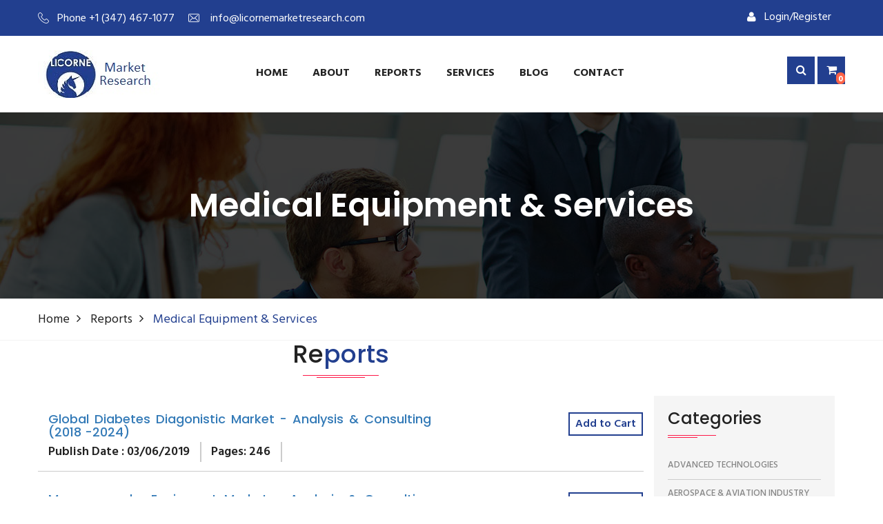

--- FILE ---
content_type: text/html; charset=UTF-8
request_url: https://licornemarketresearch.com/Category/56/Medical-Equipment-amp-Services
body_size: 32620
content:
<!DOCTYPE html>
<html lang="en">
<head>
    <meta charset="UTF-8">
    <title>Medical Equipment & Services</title>
     
    <!-- Global site tag (gtag.js) - Google Analytics -->
<script async src="https://www.googletagmanager.com/gtag/js?id=UA-131260412-2"></script>
<script>
  window.dataLayer = window.dataLayer || [];
  function gtag(){dataLayer.push(arguments);}
  gtag('js', new Date());

  gtag('config', 'UA-131260412-2');
</script>

    <meta name="viewport" content="width=device-width, initial-scale=1">
    <meta name="viewport" content="width=device-width, initial-scale=1, maximum-scale=1">
    <link rel="stylesheet" href="../../css/style.css">
    <link rel="stylesheet" href="../../css/responsive.css">
    <link rel="stylesheet" href="../../css/mystyle.css">

    <link rel="apple-touch-icon" sizes="180x180" href="../../images/favicon/apple-touch-icon.png">
    <link rel="icon" type="image/png" href="../../images/favicon/favicon-32x32.png" sizes="32x32">
    <link rel="icon" type="image/png" href="../../images/favicon/favicon-16x16.png" sizes="16x16">

</head>
<body>
<input type="hidden" name="hiddencatid" value="56">
<div class="boxed_wrapper">
<input type="hidden" name="getSe" value="">
<div class="prel"></div>
<header class="top-bar">
    <div class="container">
        <div class="clearfix">
            <ul class="top-bar-text float_left">
            <a href="tel:+1 (347) 467-1077"><li><i class="flaticon-telephone"></i>Phone +1 (347) 467-1077</li>
            <a href="mailto: info@licornemarketresearch.com"><li><i class="flaticon-envelope"></i> info@licornemarketresearch.com</li></a>
                
            </ul>
            <ul class="top-bar-text float_right">
                <li><a href="../../Register" class="colorWhite"><i class="fa fa-user user-icon"></i>Login/Register</a></li>
            </ul>
        </div>
    </div>
</header>

<section class="mainmenu-area stricky">
    <div class="container">
        <div class="row">
            <div class="col-md-3 hidden-xs">
                <div class="main-logo">
                    <a href="../../Licorne"><img src="../../images/logo.jpeg" alt=""></a>
                </div>
            </div>

            <div class="col-md-6 menu-column">
                <nav class="main-menu">
                    <div class="navbar-header"> 
                        <span class="logoinmob hidden-sm hidden-md hidden-lg">
                            <a href="../../Licorne"><img src="../../images/logo.jpeg" alt=""></a>    
                        </span>
                        <button type="button" class="navbar-toggle" data-toggle="collapse" data-target=".navbar-collapse">
                            <span class="icon-bar"></span>
                            <span class="icon-bar"></span>
                            <span class="icon-bar"></span>
                            <span class="icon-bar"></span>
                        </button>

                    </div>
                    <div class="navbar-collapse collapse clearfix">
                        <ul class="navigation clearfix">
                            <li><a href="../../Licorne">Home</a></li>
                            <li><a href="../../About">About</a></li>
                            <li><a data="yes" href="../../AllReports">Reports</a></li>
                            <li><a href="../../Services">services</a></li>
                            <li><a href="../../Blog">Blog</a></li>
                            <li><a href="../../Contact">Contact</a></li>
                        </ul>

                        <ul class="mobile-menu clearfix">
                            <li><a href="../../Licorne">Home</a></li>
                            <li><a href="../../About">About</a></li>
                            <li><a data="yes" href="../../AllReports">Reports</a></li>
                            <li><a href="../../Services">services</a></li>
                            <li><a href="../../Blog">Blog</a></li>
                            <li><a href="../../Contact">Contact</a></li>
                        </ul>
                    </div>
                </nav>
            </div>

            <div class="col-md-3">
                <ul class="social-style-one float_right menuitem">
                    <li class="sshs"><span class="searchIt"><i class="fa fa-search"></i></span></li>
                    <!-- <li><a href="#"><i class="fa fa-user"></i></a></li> -->
                    <li><a href="../../Cart"><i class="fa fa-shopping-cart"></i><span class="badge incartSec">0</span></a></li>
                </ul>
            </div>

        </div>
    </div>
</section>
<div class="searchBox">
    <div class="searchbar">
        <div class="close">x</div>
        <input type="text" placeholder="Enter the Report want to search">
        <ul class="searchResult">
            <li class="first">Search Result for <span></span></li>
            <div class="resultdata">
            </div>
        </ul>
    </div>
</div>
 
    <div class="inner-banner has-base-color-overlay text-center" style="background: url(../../images/background/1.jpg);">
        <div class="container">
            <div class="box">
                <h3>Medical Equipment & Services</h3>
            </div><!-- /.box -->
        </div><!-- /.container -->
    </div>

    <div class="breadcumb-wrapper">
        <div class="container">
            <div class="pull-left">
                <ul class="list-inline link-list">
                    <li>
                        <a href="../../Licorne">Home</a>
                    </li>
                    <li>
                        <a href="../../AllReports">Reports</a>
                    </li>
                    <li>
                        Medical Equipment & Services                    </li>
                </ul><!-- /.list-line -->
            </div><!-- /.pull-left -->
        </div><!-- /.container -->
    </div>

    <section class="what-we-do">
        <div class="container">
           
            <div class="col-md-9">
                <div class="sec-title center">
                    <h2>Re<span>ports</span></h2>
                </div>
                <div class="features-one">
                    <div class="row clearfix">
                                                    <div class="column col-md-12 someLine">
                                <div class="col-md-8 p-0">
                                    <a href="../../ReportPage/55/Global-Diabetes-Diagonistic-Market---Analysis-amp-Consulting-2018--2024">                                        <!-- <div class="col-md-4">
                                                                                    </div> -->
                                        <div class="col-md-12 prinm">
                                        <h4>Global Diabetes Diagonistic Market - Analysis & Consulting (2018 -2024)</h4>
                                            <!-- <div class="text pt-20">
                                                                                            </div> -->
                                        </div>
                                    </a>
                                </div>
                                <div class="col-md-4 p-0">
                                     <span class="addbtn hidden-xs">
                                                                            <a href="../../ReportPage/55/Global-Diabetes-Diagonistic-Market---Analysis-amp-Consulting-2018--2024" class="addToCart">
                                            Add to Cart                                        </a>
                                    </span>
                                    <div class="clearfix"></div>

                                </div>
                                <div class="col-md-12">
                                    <span class="pbdate">Publish Date : 03/06/2019</span>
                                    <span class="pbdate pl-10">Pages: 246</span>
                                    <span class="addbtn hidden-md hidden-lg hidden-sm">
                                                                            <a href="../../ReportPage/55/Global-Diabetes-Diagonistic-Market---Analysis-amp-Consulting-2018--2024" class="addToCart">
                                            Add to Cart                                        </a>
                                    </span>
                                    <div class="clearfix"></div>
                                </div>
                            </div>
                                                    <div class="column col-md-12 someLine">
                                <div class="col-md-8 p-0">
                                    <a href="../../ReportPage/56/Mammography-Equipment-Market---Analysis-amp-Consulting-2018--2024">                                        <!-- <div class="col-md-4">
                                                                                    </div> -->
                                        <div class="col-md-12 prinm">
                                        <h4>Mammography Equipment Market - Analysis & Consulting (2018 -2024)</h4>
                                            <!-- <div class="text pt-20">
                                                                                            </div> -->
                                        </div>
                                    </a>
                                </div>
                                <div class="col-md-4 p-0">
                                     <span class="addbtn hidden-xs">
                                                                            <a href="../../ReportPage/56/Mammography-Equipment-Market---Analysis-amp-Consulting-2018--2024" class="addToCart">
                                            Add to Cart                                        </a>
                                    </span>
                                    <div class="clearfix"></div>

                                </div>
                                <div class="col-md-12">
                                    <span class="pbdate">Publish Date : 28/06/2019</span>
                                    <span class="pbdate pl-10">Pages: 235</span>
                                    <span class="addbtn hidden-md hidden-lg hidden-sm">
                                                                            <a href="../../ReportPage/56/Mammography-Equipment-Market---Analysis-amp-Consulting-2018--2024" class="addToCart">
                                            Add to Cart                                        </a>
                                    </span>
                                    <div class="clearfix"></div>
                                </div>
                            </div>
                                                    <div class="column col-md-12 someLine">
                                <div class="col-md-8 p-0">
                                    <a href="../../ReportPage/57/Medical-Specialty-Bags-Market---Analysis-amp-Consulting-2018--2024">                                        <!-- <div class="col-md-4">
                                                                                    </div> -->
                                        <div class="col-md-12 prinm">
                                        <h4>Medical Specialty Bags Market - Analysis & Consulting (2018 -2024)</h4>
                                            <!-- <div class="text pt-20">
                                                                                            </div> -->
                                        </div>
                                    </a>
                                </div>
                                <div class="col-md-4 p-0">
                                     <span class="addbtn hidden-xs">
                                                                            <a href="../../ReportPage/57/Medical-Specialty-Bags-Market---Analysis-amp-Consulting-2018--2024" class="addToCart">
                                            Add to Cart                                        </a>
                                    </span>
                                    <div class="clearfix"></div>

                                </div>
                                <div class="col-md-12">
                                    <span class="pbdate">Publish Date : 04/06/2019</span>
                                    <span class="pbdate pl-10">Pages: 248</span>
                                    <span class="addbtn hidden-md hidden-lg hidden-sm">
                                                                            <a href="../../ReportPage/57/Medical-Specialty-Bags-Market---Analysis-amp-Consulting-2018--2024" class="addToCart">
                                            Add to Cart                                        </a>
                                    </span>
                                    <div class="clearfix"></div>
                                </div>
                            </div>
                                                    <div class="column col-md-12 someLine">
                                <div class="col-md-8 p-0">
                                    <a href="../../ReportPage/58/Biosensors-Market---Analysis-amp-Consulting-2018--2024">                                        <!-- <div class="col-md-4">
                                                                                    </div> -->
                                        <div class="col-md-12 prinm">
                                        <h4>Biosensors Market - Analysis & Consulting (2018 -2024)</h4>
                                            <!-- <div class="text pt-20">
                                                                                            </div> -->
                                        </div>
                                    </a>
                                </div>
                                <div class="col-md-4 p-0">
                                     <span class="addbtn hidden-xs">
                                                                            <a href="../../ReportPage/58/Biosensors-Market---Analysis-amp-Consulting-2018--2024" class="addToCart">
                                            Add to Cart                                        </a>
                                    </span>
                                    <div class="clearfix"></div>

                                </div>
                                <div class="col-md-12">
                                    <span class="pbdate">Publish Date : 01/06/2019</span>
                                    <span class="pbdate pl-10">Pages: 242</span>
                                    <span class="addbtn hidden-md hidden-lg hidden-sm">
                                                                            <a href="../../ReportPage/58/Biosensors-Market---Analysis-amp-Consulting-2018--2024" class="addToCart">
                                            Add to Cart                                        </a>
                                    </span>
                                    <div class="clearfix"></div>
                                </div>
                            </div>
                                                    <div class="column col-md-12 someLine">
                                <div class="col-md-8 p-0">
                                    <a href="../../ReportPage/59/Pacemakers-Market---Analysis-amp-Consulting-2018--2024">                                        <!-- <div class="col-md-4">
                                                                                    </div> -->
                                        <div class="col-md-12 prinm">
                                        <h4>Pacemakers Market - Analysis & Consulting (2018 -2024)</h4>
                                            <!-- <div class="text pt-20">
                                                                                            </div> -->
                                        </div>
                                    </a>
                                </div>
                                <div class="col-md-4 p-0">
                                     <span class="addbtn hidden-xs">
                                                                            <a href="../../ReportPage/59/Pacemakers-Market---Analysis-amp-Consulting-2018--2024" class="addToCart">
                                            Add to Cart                                        </a>
                                    </span>
                                    <div class="clearfix"></div>

                                </div>
                                <div class="col-md-12">
                                    <span class="pbdate">Publish Date : 02/06/2019</span>
                                    <span class="pbdate pl-10">Pages: 232</span>
                                    <span class="addbtn hidden-md hidden-lg hidden-sm">
                                                                            <a href="../../ReportPage/59/Pacemakers-Market---Analysis-amp-Consulting-2018--2024" class="addToCart">
                                            Add to Cart                                        </a>
                                    </span>
                                    <div class="clearfix"></div>
                                </div>
                            </div>
                                                    <div class="column col-md-12 someLine">
                                <div class="col-md-8 p-0">
                                    <a href="../../ReportPage/67/ELISA-Enzyme-Linked-Immunosorbent-Assay-Market---Analysis-amp-Consulting-2018--2024">                                        <!-- <div class="col-md-4">
                                                                                    </div> -->
                                        <div class="col-md-12 prinm">
                                        <h4>ELISA (Enzyme-Linked Immunosorbent Assay) Market - Analysis & Consulting (2018 -2024)</h4>
                                            <!-- <div class="text pt-20">
                                                                                            </div> -->
                                        </div>
                                    </a>
                                </div>
                                <div class="col-md-4 p-0">
                                     <span class="addbtn hidden-xs">
                                                                            <a href="../../ReportPage/67/ELISA-Enzyme-Linked-Immunosorbent-Assay-Market---Analysis-amp-Consulting-2018--2024" class="addToCart">
                                            Add to Cart                                        </a>
                                    </span>
                                    <div class="clearfix"></div>

                                </div>
                                <div class="col-md-12">
                                    <span class="pbdate">Publish Date : 04/06/2019</span>
                                    <span class="pbdate pl-10">Pages: 247</span>
                                    <span class="addbtn hidden-md hidden-lg hidden-sm">
                                                                            <a href="../../ReportPage/67/ELISA-Enzyme-Linked-Immunosorbent-Assay-Market---Analysis-amp-Consulting-2018--2024" class="addToCart">
                                            Add to Cart                                        </a>
                                    </span>
                                    <div class="clearfix"></div>
                                </div>
                            </div>
                                                    <div class="column col-md-12 someLine">
                                <div class="col-md-8 p-0">
                                    <a href="../../ReportPage/68/Advanced-Wound-Care-Market---Analysis-amp-Consulting-2018---2024">                                        <!-- <div class="col-md-4">
                                                                                    </div> -->
                                        <div class="col-md-12 prinm">
                                        <h4>Advanced Wound Care Market - Analysis & Consulting (2018 - 2024)</h4>
                                            <!-- <div class="text pt-20">
                                                                                            </div> -->
                                        </div>
                                    </a>
                                </div>
                                <div class="col-md-4 p-0">
                                     <span class="addbtn hidden-xs">
                                                                            <a href="../../ReportPage/68/Advanced-Wound-Care-Market---Analysis-amp-Consulting-2018---2024" class="addToCart">
                                            Add to Cart                                        </a>
                                    </span>
                                    <div class="clearfix"></div>

                                </div>
                                <div class="col-md-12">
                                    <span class="pbdate">Publish Date : 10/06/2019</span>
                                    <span class="pbdate pl-10">Pages: 241</span>
                                    <span class="addbtn hidden-md hidden-lg hidden-sm">
                                                                            <a href="../../ReportPage/68/Advanced-Wound-Care-Market---Analysis-amp-Consulting-2018---2024" class="addToCart">
                                            Add to Cart                                        </a>
                                    </span>
                                    <div class="clearfix"></div>
                                </div>
                            </div>
                                            </div>
                </div>
            </div>

            <div class="col-md-3">
                <div class="blog-sidebar padd-4">
                    <div class="category-style-one sidebar-padd mar-1">
                        <div class="inner-title">
                            <h3>Categories</h3>
                        </div>
                        <ul class="list nelis">
                            <li><a  data="39"  href="../../Category/39/Advanced-Technologies" class="clearfix">
                                    <span class="float_left">Advanced Technologies</span></a></li><li><a  data="40"  href="../../Category/40/Aerospace-amp-Aviation-Industry" class="clearfix">
                                    <span class="float_left">Aerospace & Aviation Industry</span></a></li><li><a  data="41"  href="../../Category/41/Agriculture" class="clearfix">
                                    <span class="float_left">Agriculture</span></a></li><li><a  data="43"  href="../../Category/43/Automotive" class="clearfix">
                                    <span class="float_left">Automotive</span></a></li><li><a  data="44"  href="../../Category/44/Banking-amp-Finance" class="clearfix">
                                    <span class="float_left">Banking & Finance</span></a></li><li><a  data="45"  href="../../Category/45/Biotechnology" class="clearfix">
                                    <span class="float_left">Biotechnology</span></a></li><li><a  data="47"  href="../../Category/47/Chemicals-amp-Materials" class="clearfix">
                                    <span class="float_left">Chemicals & Materials</span></a></li><li><a  data="48"  href="../../Category/48/Construction" class="clearfix">
                                    <span class="float_left">Construction</span></a></li><li><a  data="49"  href="../../Category/49/Consumer-Healthcare" class="clearfix">
                                    <span class="float_left">Consumer Healthcare</span></a></li><li><a  data="50"  href="../../Category/50/Electronics" class="clearfix">
                                    <span class="float_left">Electronics</span></a></li><li><a  data="51"  href="../../Category/51/Energy" class="clearfix">
                                    <span class="float_left">Energy</span></a></li><li><a  data="52"  href="../../Category/52/Food-amp-Beverage" class="clearfix">
                                    <span class="float_left">Food & Beverage</span></a></li><li><a  data="53"  href="../../Category/53/Garments-amp-Textiles" class="clearfix">
                                    <span class="float_left">Garments & Textiles</span></a></li><li><a  data="54"  href="../../Category/54/Information-Technology" class="clearfix">
                                    <span class="float_left">Information Technology</span></a></li><li><a  data="55"  href="../../Category/55/Machinery" class="clearfix">
                                    <span class="float_left">Machinery</span></a></li><li><a  data="56"  href="../../Category/56/Medical-Equipment-amp-Services" class="clearfix">
                                    <span class="float_left">Medical Equipment & Services</span></a></li><li><a  data="57"  href="../../Category/57/Metals-amp-Mining" class="clearfix">
                                    <span class="float_left">Metals & Mining</span></a></li><li><a  data="58"  href="../../Category/58/Packaging" class="clearfix">
                                    <span class="float_left">Packaging</span></a></li><li><a  data="59"  href="../../Category/59/Pharmaceuticals" class="clearfix">
                                    <span class="float_left">Pharmaceuticals</span></a></li><li><a  data="60"  href="../../Category/60/Telecommunication" class="clearfix">
                                    <span class="float_left">Telecommunication</span></a></li><li><a  data="61"  href="../../Category/61/Transportation" class="clearfix">
                                    <span class="float_left">Transportation</span></a></li>                        </ul>
                    </div> <!-- End of .sidebar_categories -->
                    <div class="popular_news sidebar-padd mar-1">
                        <div class="inner-title">
                            <h3>Other Reports</h3>
                        </div>
                                                <div class="popular-post"> <!-- Add remove all class and add .popular-post for old -->
                            <div class="">
                                <!-- <div class="post-thumb"> -->
                                                                         <!-- <a href="#"><img src="images/blog/post-1.jpg" alt=""></a> -->
                                <!-- </div> -->
                                <h6><a href="../../ReportPage/8/Global-Metal-Packaging-Market---Analysis-amp-Consulting-2018-2024">
                                        Global Metal Packaging Market - Analysis & Consulting (2018-2024)</a></h6>                            </div>
                            
                        </div>
                                                <div class="popular-post"> <!-- Add remove all class and add .popular-post for old -->
                            <div class="">
                                <!-- <div class="post-thumb"> -->
                                                                         <!-- <a href="#"><img src="images/blog/post-1.jpg" alt=""></a> -->
                                <!-- </div> -->
                                <h6><a href="../../ReportPage/12/Airport-Security-Equipment-Market---Analysis-amp-Consulting-2018-2024">
                                        Airport Security Equipment Market - Analysis & Consulting (2018-2024)</a></h6>                            </div>
                            
                        </div>
                                                <div class="popular-post"> <!-- Add remove all class and add .popular-post for old -->
                            <div class="">
                                <!-- <div class="post-thumb"> -->
                                                                         <!-- <a href="#"><img src="images/blog/post-1.jpg" alt=""></a> -->
                                <!-- </div> -->
                                <h6><a href="../../ReportPage/14/Global-Artificial-Intelligence-AI-Market---Analysis-amp-Consulting-2018-2024">
                                        Global Artificial Intelligence (AI) Market - Analysis & Consulting (2018-2024)</a></h6>                            </div>
                            
                        </div>
                                                <div class="popular-post"> <!-- Add remove all class and add .popular-post for old -->
                            <div class="">
                                <!-- <div class="post-thumb"> -->
                                                                         <!-- <a href="#"><img src="images/blog/post-1.jpg" alt=""></a> -->
                                <!-- </div> -->
                                <h6><a href="../../ReportPage/15/Nanopatterning-Market---Analysis-amp-Consulting-2018-2024">
                                        Nanopatterning Market - Analysis & Consulting (2018-2024)</a></h6>                            </div>
                            
                        </div>
                                                <div class="popular-post"> <!-- Add remove all class and add .popular-post for old -->
                            <div class="">
                                <!-- <div class="post-thumb"> -->
                                                                         <!-- <a href="#"><img src="images/blog/post-1.jpg" alt=""></a> -->
                                <!-- </div> -->
                                <h6><a href="../../ReportPage/16/Carbon-Nanotubes-Market---Analysis-amp-Consulting-2018-2024">
                                        Carbon Nanotubes Market - Analysis & Consulting (2018-2024)</a></h6>                            </div>
                            
                        </div>
                                                <div class="popular-post"> <!-- Add remove all class and add .popular-post for old -->
                            <div class="">
                                <!-- <div class="post-thumb"> -->
                                                                         <!-- <a href="#"><img src="images/blog/post-1.jpg" alt=""></a> -->
                                <!-- </div> -->
                                <h6><a href="../../ReportPage/17/Electronic-Toll-Collection-ETC-Systems-Market---Analysis-amp-Consulting-2018-2024">
                                        Electronic Toll Collection (ETC) Systems Market - Analysis & Consulting (2018-2024)</a></h6>                            </div>
                            
                        </div>
                                                <div class="popular-post"> <!-- Add remove all class and add .popular-post for old -->
                            <div class="">
                                <!-- <div class="post-thumb"> -->
                                                                         <!-- <a href="#"><img src="images/blog/post-1.jpg" alt=""></a> -->
                                <!-- </div> -->
                                <h6><a href="../../ReportPage/18/Connected-Car-Solutions-Market---Analysis-amp-Consulting-2018-2024">
                                        Connected Car Solutions Market - Analysis & Consulting (2018-2024)</a></h6>                            </div>
                            
                        </div>
                        

--- FILE ---
content_type: text/css
request_url: https://licornemarketresearch.com/css/style.css
body_size: 68545
content:
@import url(https://fonts.googleapis.com/css?family=Poppins:400,500,600,700);@import url(https://fonts.googleapis.com/css?family=Hind:300,400,500,600,700);@import url(bootstrap.min.css);@import url(bootstrap-select.min.css);@import url(jquery.bootstrap-touchspin.css);@import url(font-awesome.css);@import url(../fonts/flaticon.css);@import url(icomoon.css);@import url(../assets/revolution/css/settings.css);@import url(../assets/revolution/css/layers.css);@import url(../assets/revolution/css/navigation.css);@import url(owl.carousel.css);@import url(jquery.bxslider.css);@import url(flexslider.css);@import url(jquery-ui.css);@import url(jquery.fancybox.css);@import url(polyglot-language-switcher.css);@import url(animate.min.css);@import url(hover.css);@import url(nouislider.css);@import url(nouislider.pips.css);@import url(magnific-popup.css);@import url(masterslider/masterslider.css);@import url(masterslider/ms-caro3d.css);@import url(masterslider/style.css);body{font-family:'Hind',sans-serif;color:#222;font-size:16px}h1,h2,h3,h4,h5,h6,p,ul{margin:0;padding:0}h1,h2,h3,h4,h5{font-family:'Poppins',sans-serif}ul{list-style-type:none}a{text-decoration:none;display:inline-block;outline:none}a:hover,a:focus,a:visited{text-decoration:none;outline:none}img{max-width:100%;display:inline-block}button{border:none;outline:none;box-shadow:none;display:block;padding:0;background:transparent}input,textarea{font-family:'Hind',sans-serif;display:block;font-size:16px;line-height:28px;outline:none;box-shadow:none;-webkit-transition:all 0.3s ease-in-out;transition:all 0.3s ease-in-out}.text{font-family:'Hind',sans-serif;font-size:16px;color:#848484;line-height:26px;font-weight:300}.boxed_wrapper{position:relative;margin:0 auto;width:100%;min-width:300px;overflow:hidden}.clear_fix{clear:both}.clear_fix:after{display:table;content:'';clear:both}.thm-color{color:#223f8f}.bold{font-weight:700}.s-bold{font-weight:600}.m-bold{font-weight:600}.float_left{float:left}.float_right{float:right}.center{text-align:center}@media (min-width:1200px){.container{padding:0}}.padd-1{padding:80px 0 50px}.padd-2{padding:80px 0 80px}.padd-3{padding:0 0 50px}.padd-4{padding:80px 0 0}.padd-5{padding:0 0 80px}.padd-6{padding:80px 0 20px}.sidebar-padd{padding:20px;background:#f5f5f5}.mar-1{margin-bottom:40px}.mar-2{margin-bottom:0}.bg-1{background:#f7f7f7}.bg-2{background:#fff}.filters-style-two{text-align:center;margin-bottom:50px}.filters-style-two li{display:inline-block;padding:10px 30px;margin-bottom:5px;background:rgb(34,63,143);color:#fff;font-size:16px;cursor:pointer;border-radius:30px}.filters-style-two li:hover{color:#fff}.filters-style-two .filter-tabs li.active{color:#fff}.link-btn1{margin-top:30px}.link-btn2{margin-top:20px}.link-btn3{margin-top:0}.link-btn4{margin-top:25px}.link-btn5{margin-top:10px}.btn-style-one{position:relative;padding:11px 30px;border-radius:25px;line-height:24px;color:#fff;text-align:center;display:inline-block;font-size:14px;font-weight:700;background:#223f8f;letter-spacing:1px;text-transform:uppercase;border:2px solid #223f8f;font-family:'Poppins',sans-serif}.btn-style-one:hover{color:#fff;background:#101010;border-color:#101010}.btn-style-two{position:relative;padding:11px 40px;line-height:24px;color:#fff;text-align:center;display:inline-block;font-size:14px;font-weight:700;cursor:pointer;background:#223f8f;letter-spacing:1px;text-transform:uppercase;border:2px solid #223f8f;font-family:'Poppins',sans-serif}.btn-style-two:hover{color:#fff;background:#101010;border-color:#101010}.btn-style-three{color:#fff;border-color:#fff;font-weight:600}.btn-style-three:hover{color:#fff}.btn-style-three.dark{color:#222;border-color:#fff;font-weight:600}.btn-style-three.dark:hover{color:#223f8f}.btn-style-four{position:relative;padding:15px 45px;border-radius:35px;line-height:24px;color:#fff;text-align:center;display:inline-block;font-size:14px;font-weight:700;background:#223f8f;letter-spacing:1px;text-transform:uppercase;border:2px solid #223f8f;font-family:'Poppins',sans-serif}.btn-style-four:hover{color:#fff;background:#101010;border-color:#101010}.btn-style-five{position:relative;padding:12px 42px;border-radius:35px;line-height:24px;color:#fff;text-align:center;display:inline-block;font-size:14px;font-weight:700;background:#223f8f;letter-spacing:1px;text-transform:uppercase;border:2px solid #223f8f;font-family:'Poppins',sans-serif}.btn-style-five:hover{color:#223f8f;background:none;border-color:#223f8f}.btn-style-six{position:relative;padding:12px 35px;border-radius:35px;line-height:24px;color:#223f8f;text-align:center;display:inline-block;font-size:14px;font-weight:700;background:none;letter-spacing:1px;text-transform:uppercase;border:2px solid #223f8f;font-family:'Poppins',sans-serif}.btn-style-six:hover{color:#fff;background:#223f8f;border-color:#223f8f}.btn-style-seven{position:relative;padding:11px 30px;border-radius:25px;line-height:24px;color:#fff;text-align:center;display:inline-block;font-size:14px;font-weight:700;background:#223f8f;letter-spacing:1px;text-transform:uppercase;border:2px solid #fff;font-family:'Poppins',sans-serif}.btn-style-seven:hover{color:#fff;background:#101010;border-color:#101010}.social-style-one{margin-top:2px}.social-style-one li{display:inline-block;text-align:center}.social-style-one li a{color:#fff;width:40px;height:40px;line-height:42px;border-radius:50%;background:#061c56}.social-style-one li i{font-size:16px;position:relative}.social-style-two{margin-top:2px}.social-style-two li{display:inline-block;text-align:center}.social-style-two li a{color:#fff;width:40px;height:40px;border:1px solid #223f8f;line-height:42px;background:#223f8f}.social-style-two li i{font-size:16px;position:relative}.sec-title{margin-bottom:50px}.sec-title h2{position:relative;font-size:36px;font-weight:500;color:#222}.sec-title h2:before{position:absolute;content:"";left:0;bottom:-15px;width:110px;height:4px;background:url(../images/resource/tb.png)}.sec-title span{color:#223f8f}.sec-title.center h2:before{left:50%;margin-left:-55px;background:url(../images/resource/tb2.png)}.sec-title.light h2{color:#fff}.sec-title.style-2{margin-bottom:30px}.sec-title.style-2 h2{position:relative;font-size:36px;font-weight:500;color:#222}.inner-title{margin-bottom:35px}.inner-title h3{position:relative;font-size:24px;font-weight:500;color:#222}.inner-title h3:before{position:absolute;content:"";left:0;bottom:-15px;width:70px;height:4px;background:url(../images/resource/tb3.png)}.scroll-top{width:50px;height:40px;position:fixed;bottom:30px;right:30px;z-index:99;display:none;color:#fff;text-align:center;background:#223f8f}.scroll-top span:before{font-size:27px}.scroll-top:after{position:absolute;z-index:-1;content:'';top:100%;left:5%;height:10px;width:90%;opacity:1;background:-webkit-radial-gradient(center,ellipse,rgba(0,0,0,.25) 0%,rgba(0,0,0,0) 80%);background:-webkit-radial-gradient(center ellipse,rgba(0,0,0,.25) 0%,rgba(0,0,0,0) 80%);background:radial-gradient(ellipse at center,rgba(0,0,0,.25) 0%,rgba(0,0,0,0) 80%)}.preloader{position:fixed;left:0;top:0;width:100%;height:100%;z-index:999999;background-color:#fff;background-position:center center;background-repeat:no-repeat;background-image:url(../images/icons/preloader.gif)}.owl-dots-none .owl-dots{display:none}.owl-dot-style-one .owl-dots{position:relative;text-align:center}.owl-dot-style-one .owl-dots .owl-dot{position:relative;display:inline-block;margin:0 5px}.owl-dot-style-one .owl-dots .owl-dot span{position:relative;display:block;width:10px;height:10px;border-radius:50%;border:1px solid #26bdef;transition:all 0.3s ease;-moz-transition:all 0.3s ease;-webkit-transition:all 0.3s ease;-ms-transition:all 0.3s ease;-o-transition:all 0.3s ease}.owl-dot-style-one .owl-dots .owl-dot.active span,.owl-dot-style-one .owl-dots .owl-dot:hover span{background:#26bdef;border-color:#26bdef}.owl-dot-style-two .owl-dots{position:relative;text-align:center;line-height:15px}.owl-dot-style-two .owl-dots .owl-dot{position:relative;display:inline-block;margin:0 5px}.owl-dot-style-two .owl-dots .owl-dot span{position:relative;display:block;width:15px;height:15px;border-radius:50%;border:2px solid #e8e8e8;transition:all 0.3s ease;-moz-transition:all 0.3s ease;-webkit-transition:all 0.3s ease;-ms-transition:all 0.3s ease;-o-transition:all 0.3s ease}.owl-dot-style-two .owl-dots .owl-dot span:before{position:absolute;content:'';background:#e8e8e8;width:5px;height:5px;border-radius:50%;left:3px;top:3px}.owl-dot-style-two .owl-dots .owl-dot.active span,.owl-dot-style-two .owl-dots .owl-dot:hover span{background:#26bdef;border-color:#26bdef}.owl-nav-none .owl-nav{display:none}.owl-nav-style-one .owl-nav{margin-top:40px;padding:0;text-align:center}.owl-nav-style-one .owl-nav .owl-next,.owl-nav-style-one .owl-nav .owl-prev{position:relative;width:50px;height:50px;margin:0 8px;display:inline-block;line-height:46px;border:1px solid #f0f0f0;text-align:center;font-size:24px;color:#949494;border-radius:50%;transition:all 300ms ease;-webkit-transition:all 300ms ease;-ms-transition:all 300ms ease;-o-transition:all 300ms ease}.owl-nav-style-one .carousel-outer:hover .owl-nav .owl-next,.owl-nav-style-one .carousel-outer:hover .owl-nav .owl-prev{opacity:1;visibility:visible}.owl-nav-style-one .owl-nav .owl-prev{left:0}.owl-nav-style-one .owl-nav .owl-next{right:0}.owl-nav-style-one .owl-nav .owl-next:hover,.owl-nav-style-one .owl-nav .owl-prev:hover{color:#fff;border-color:#223f8f;background:#223f8f}.owl-nav-style-two .owl-nav{padding:0;text-align:center;bottom:100%;top:inherit;position:absolute;left:inherit;right:0}.owl-nav-style-two .owl-nav .owl-next,.owl-nav-style-two .owl-nav .owl-prev{position:relative;width:50px;height:50px;margin:0 8px 30px;display:inline-block;line-height:46px;border:1px solid #f0f0f0;text-align:center;font-size:24px;color:#949494;border-radius:50%;transition:all 300ms ease;-webkit-transition:all 300ms ease;-ms-transition:all 300ms ease;-o-transition:all 300ms ease}.owl-nav-style-two .carousel-outer:hover .owl-nav .owl-next,.owl-nav-style-two .carousel-outer:hover .owl-nav .owl-prev{opacity:1;visibility:visible}.owl-nav-style-two .owl-nav .owl-prev{left:0}.owl-nav-style-two .owl-nav .owl-next{right:0}.owl-nav-style-two .owl-nav .owl-next:hover,.owl-nav-style-two .owl-nav .owl-prev:hover{color:#26bdef;border-color:#26bdef}.top-bar{position:relative;background:#223f8f;line-height:50px}.top-bar .top-bar-text li{color:#fff;margin-right:20px;display:inline-block}.top-bar .top-bar-text li i{color:#fff;margin-right:12px;position:relative;top:1px}.top-bar .top-bar-text li i:before{margin:0;font-size:16px}.top-bar .social li a:hover{color:#222;transition:.5s ease-in-out}.top-bar .social li:last-child{padding-right:0}.main-logo{margin:21px 0 21px}.theme_menu .container{position:relative}.theme_menu{box-shadow:0 2px 5px 0 rgba(0,0,0,.16),0 2px 10px 0 rgba(0,0,0,.12);background:#fff}.theme_menu .menu-column{padding-left:0}.default-form.register-form .form-group{margin-bottom:0}.default-form.register-form .link{border-bottom:1px solid #2f2f2f;padding-bottom:10px;margin-bottom:10px;color:#fff}.default-form.register-form .link .thm-color-2{color:#848484}.default-form.register-form .thm-color:hover,.default-form.register-form .thm-color-2:hover{color:#223f8f;transition:.5s ease}.default-form.register-form .link_2{position:relative}.default-form.register-form .link_2.singn{padding-left:25px}.default-form.register-form .link_2 .fancy_video{position:absolute;left:0;top:1px;width:15px;border-radius:50%;font-size:8px;text-align:center;line-height:15px;height:15px;color:#222;background:#223f8f;font-family:"FontAwesome"}.default-form.register-form .link_2 .fancy_video span{position:relative;right:-1px}.mainmenu-area{background:#fff;box-shadow:0 2px 5px 0 rgba(0,0,0,.16),0 2px 10px 0 rgba(0,0,0,.12)}.main-menu{position:relative;margin-top:20px}.navbar-collapse{padding:0}.navigation{position:relative}.navigation li{display:inline-block}.navigation li a{color:#222;display:block;font-size:16px;font-weight:700;line-height:30px;padding:19px 0 28px;margin:0 16px;position:relative;text-transform:uppercase;font-family:'Hind',sans-serif;transition:all 500ms ease 0s}.main-menu .navigation>li.current>a{color:#223f8f}.navigation>li>ul{position:absolute;left:0;top:100%;background:#333;width:222px;border-top:2px solid #fff;z-index:999;display:none}.navigation>li>ul>li{position:relative;display:block;border-bottom:1px solid #282828}.navigation>li>ul>li>a{color:#fff;display:block;font-size:16px;font-weight:400;line-height:20px;padding:11px 20px;margin:0;text-transform:capitalize;transition:all 500ms ease 0s}.navigation>li>ul>li:hover>a{color:#223f8f}.navigation>li>ul>li.third-menu ul{position:absolute;left:230px;top:0;background:#333;width:200px;border-top:2px solid #fff;padding:12px 0;z-index:999;display:none}.navigation>li>ul>li.third-menu{position:relative}.navigation>li>ul>li.third-menu ul a{color:#fff;display:block;font-size:14px;font-weight:400;line-height:20px;padding:12px 20px;margin:0;text-transform:capitalize;transition:all 500ms ease 0s}.navigation>li>ul>li.third-menu ul a:hover{color:#fdc716}.navigation>li>ul>li.third-menu:after{position:absolute;content:"\f0de";font-family:FontAwesome;color:#fff;font-size:20px;line-height:40px;right:14px;transform:rotate(90deg);top:3px}.mobile-menu .dropdown-btn{position:absolute;right:0;top:0;width:50px;height:42px;border-left:1px solid #fff;cursor:pointer;display:block;z-index:5}.mobile-menu .dropdown-btn:after{position:absolute;content:"\f107";font-family:FontAwesome;color:#fff;font-size:20px;line-height:40px;text-align:center;width:100%}.mobile-menu,.mobile-menu>li>ul,.mobile-menu>li>ul>li>ul{background:#000}.mobile-menu>li>ul,.mobile-menu>li>ul>li>ul{display:none}.mobile-menu>li>a,.mobile-menu>li>ul>li>a,.mobile-menu>li>ul>li>ul>li>a{padding:10px 20px;line-height:22px;color:#fff;display:block;text-transform:uppercase;font-size:14px;border-top:1px solid #fff}.main-menu .right-column{position:absolute;right:0;width:300px}.theme_menu .link_btn{margin-top:24px}@keyframes menu_sticky{0%{margin-top:-100px}50%{margin-top:-90px}100%{margin-top:0}}.mainmenu-area.stricky-fixed{margin:0;position:fixed;background:#fff;top:0;left:0;width:100%;z-index:99999;animation-name:menu_sticky;animation-duration:0.60s;animation-timing-function:ease-out}.mainmenu-area .right-column .link_btn{margin-top:27px}.mainmenu-area .right-column .thm-btn{padding:0 26px}.rev_slider_wrapper .slide-content-box h1{color:#fff;font-size:55px;line-height:62px;margin:14px 0 9px;font-weight:700}.rev_slider_wrapper .slide-content-box p{color:#fff;font-size:18px;line-height:30px;font-family:'Poppins',sans-serif;font-weight:500;margin:0 0 30px}.rev_slider_wrapper .slotholder{position:relative}.slotholder:after{background:rgba(0,0,0,.2);width:100%;height:100%;content:"";position:absolute;left:0;top:0;bottom:0;pointer-events:none}.tp-bannertimer{display:none}.tp-dottedoverlay{background:rgba(0,0,0,.28)}.rev_slider_wrapper .tparrows{margin-top:-30px;cursor:pointer;background:rgba(0,0,0,.1);width:70px;height:70px;position:absolute;display:block;z-index:1000;border-radius:50%}.rev_slider_wrapper .tparrows:before{font-family:"revicons";font-size:15px;color:#fff;display:block;line-height:70px;text-align:center}.rev_slider_wrapper .tparrows:hover{background:rgba(34,63,143,.62)}.main-footer{position:relative;border-top:2px solid #223f8f;color:#848484;background:url(../images/background/6.jpg);background-attachment:fixed;background-size:cover;background-repeat:no-repeat;background-position:center}.main-footer:before{position:absolute;content:"";top:0;bottom:0;left:0;right:0;background:rgba(0,0,0,.94)}.main-footer .section-title{position:relative;margin-bottom:40px}.main-footer .section-title:before{position:absolute;content:"";width:50px;height:1px;background:#223f8f;bottom:-15px}.main-footer .section-title h3{font-size:20px;text-transform:uppercase}.main-footer .footer-logo{margin-bottom:40px}.main-footer .widgets-section{position:relative;padding:70px 0 20px}.main-footer .footer-column{margin-bottom:30px}.main-footer .footer-widget{position:relative}.main-footer .about-widget .text{margin-bottom:20px;padding-bottom:15px}.main-footer .links-widget .list li{position:relative;margin-bottom:11px}.main-footer .links-widget .list li a{position:relative;display:block;padding-left:22px;color:#848484;font-family:'Hind',sans-serif;font-weight:300;font-size:16px}.main-footer .links-widget .list li a:before{content:"\f178";font-family:'FontAwesome';position:absolute;left:0}.main-footer .links-widget .list li a:hover{color:#223f8f}.main-footer .service-widget .list li{position:relative;margin-bottom:11px}.main-footer .service-widget .list li a{position:relative;display:block;padding-left:22px;color:#848484;font-family:'Hind',sans-serif;font-weight:300;font-size:16px}.main-footer .service-widget .list li a:before{content:"\f178";font-family:'FontAwesome';position:absolute;left:0}.main-footer .service-widget .list li a:hover{color:#223f8f}.main-footer .gallery-widget .image{position:relative;float:left;padding:0 5px 10px}.main-footer .gallery-widget .image img{position:relative;display:block;width:100%;transition:all 0.5s ease;-moz-transition:all 0.5s ease;-webkit-transition:all 0.5s ease;-ms-transition:all 0.5s ease;-o-transition:all 0.5s ease}.main-footer .gallery-widget .image img:hover{opacity:.7}.main-footer .gallery-widget .image .link a{position:absolute;top:50%;left:50%;margin-top:-14px;margin-left:-9px;width:10px;height:10px}.main-footer .gallery-widget .image .link i{opacity:0;color:#fff;font-size:20px}.main-footer .gallery-widget .image:hover .link i{opacity:1}.main-footer .social li{display:inline-block;font-size:14px;padding:0 3px;margin-top:5px}.main-footer .social li a{color:#848484;transition:.5s ease-in-out;width:34px;height:32px;text-align:center;line-height:32px;border:1px solid #848484}.main-footer .social li a:hover{color:#fff}.footer-bottom{background:#000;padding:26px 0;z-index:1;position:relative}.footer-bottom .copy-text{font-family:'Poppins',sans-serif;color:#848484;font-size:14px}.footer-bottom .copy-text a{color:#223f8f;transition:.3s ease}.footer-bottom .get-text ul li{float:left}.footer-bottom .get-text ul li a{color:#848484;font-size:16px;font-weight:300;margin-right:25px}.footer-bottom .get-text ul li a:hover{color:#223f8f;transition:.3s ease}.inner-banner{position:relative;background:#a0a19b;background-size:cover}.inner-banner:before{content:'';position:absolute;left:0;top:0;width:100%;height:100%;background:rgba(0,0,0,.77);z-index:0}.inner-banner h3{margin:0;display:table-cell;vertical-align:middle;font-size:48px;line-height:60px;color:#fff;font-weight:600;text-transform:capitalize}.inner-banner .box{position:relative;display:table;height:270px;width:100%;text-align:center}.breadcumb-wrapper{background:#fff;padding:17px 0;border-bottom:1px solid #f4f4f4}.breadcumb-wrapper ul,.breadcumb-wrapper li{margin:0;padding:0;list-style:none;font-size:18px;color:#223f8f}.breadcumb-wrapper ul.link-list li a{color:#222;text-transform:capitalize;font-size:18px;transition:.3s ease}.breadcumb-wrapper ul.link-list li a:hover{transition:.3s ease}.breadcumb-wrapper ul.link-list li a i{color:#fac012;margin-right:7px}.breadcumb-wrapper ul.link-list li a:after{content:"\f105";font-family:'FontAwesome';margin:0 10px}.breadcumb-wrapper a.get-qoute{text-transform:capitalize;font-weight:400;color:#223f8f;font-size:18px;border-left:1px solid #f4f4f4;border-right:1px solid #f4f4f4;padding:0 14px}.breadcumb-wrapper a.get-qoute i{margin-left:7px;color:#222;margin-right:7px;font-size:14px}.sidebar-page-container blockquote{padding:20px 20px;margin-bottom:0;padding-left:50px;padding-right:30px;font-size:17px;border:1px solid #ededed;border-left:2px solid #223f8f;font-style:italic;color:#aaa;background:rgba(247,247,247,.76);font-family:'Hind',sans-serif}.large-blog-news{position:relative;transition:.5s ease-in-out;margin-bottom:50px}.large-blog-news .lower-content{position:relative;padding:25px 0 0}.large-blog-news .lower-content .text p{margin-bottom:20px}.large-blog-news .lower-content h4{color:#222;font-weight:500;margin-bottom:15px}.large-blog-news .lower-content h5{text-transform:uppercase;color:#223f8f;font-size:14px;margin-bottom:15px}.large-blog-news .lower-content h4 a{color:#222;-webkit-transition:all 300ms ease;-ms-transition:all 300ms ease;-o-transition:all 300ms ease;-moz-transition:all 300ms ease;transition:all 300ms ease;font-size:24px}.large-blog-news .lower-content h4 a:hover{color:#223f8f;-webkit-transition:all 300ms ease;-ms-transition:all 300ms ease;-o-transition:all 300ms ease;-moz-transition:all 300ms ease;transition:all 300ms ease}.large-blog-news .lower-content .post-meta{color:#848484;font-size:16px;margin-bottom:15px}.blog-section{padding:80px 0 80px}.blog-sidebar{position:relative}.category-style-one{position:relative}.category-style-one ul{margin-top:20px}.category-style-one ul li{margin:0}.category-style-one ul li a{font-weight:400;color:#848484;position:relative;width:100%;transition:.5s ease;line-height:40px;display:block}.category-style-one ul li a:hover{color:#223f8f;transition:.5s ease}.popular-post{position:relative;padding-top:15px}.popular-post .item{position:relative;font-size:14px;margin-bottom:13px;min-height:50px;padding:0 0 18px 105px;color:#ccc}.popular-post .item:last-child{border-bottom:0}.popular-post .item .post-thumb{position:absolute;left:0;top:5px;width:90px;height:90px}.popular-post .item .post-thumb img{width:100%;display:block}.popular-post .item .post-thumb a{position:relative}.popular-post .item .post-thumb a:after{position:absolute;content:"\f0c1";font-family:FontAwesome;left:0;top:0;text-align:center;line-height:80px;width:100%;height:100%;background:rgba(34,63,143,.69);color:#fff;opacity:0;transition:.5s ease}.popular-post .item .post-thumb:hover a:after{opacity:1;transition:.5s ease}.popular-post .item a:hover{color:#223f8f;-webkit-transition:.5s ease;transition:.5s ease}.popular-post .item h4{position:relative;top:8px;font-size:16px;font-weight:600;margin:0 0 17px;line-height:26px;color:#333}.popular-post .item h4 a{color:#222;-webkit-transition:.5s ease;transition:.5s ease}.recent-posts.post-thumb .post .post-info{font-size:14px;font-weight:400;margin:0;line-height:1.6em;color:#9c9c9c}.popular-post .item .post-info{color:#848484;font-size:16px}.sidebar-archive .bootstrap-select{background:#f7f7f7;color:#848484;padding:10px 0;font-size:16px}.sidebar-archive .btn-group.open .dropdown-toggle{box-shadow:none}.sidebar-archive .btn-group.open .dropdown-toggle:focus{border:none;outline:none}.sidebar-archive .bootstrap-select .dropdown-toggle:focus{outline:none!important}.sidebar-archive .dropdown-menu>li>a:focus,.dropdown-menu>li>a:hover{background-color:#223f8f;color:#fff}.sidebar-archive .form-control:focus{border-color:#223f8f;box-shadow:none}.single-blog-post .author{background-color:#fff;position:relative;margin-bottom:2px}.single-blog-post .author img{position:absolute}.single-blog-post .author-comment{margin-left:340px;padding-left:30px}.single-blog-post .author-comment .quote{font-size:25px;color:#f1f1f1;margin-bottom:15px}.single-blog-post .author-comment h5{font-weight:600;margin:16px 0 5px 0;text-transform:uppercase;font-size:18px}.single-blog-post .author-comment p.a-title{color:#223f8f;font-size:16px}.share-box{background:#fff;padding:20px 15px 20px 15px;margin-bottom:40px;border:1px solid #ededed}.share-box .tag-box{margin-top:4px}.share-box .tag-box span{font-size:14px;color:#3F3E3E}.share-box .tag-box a{color:#223f8f;font-size:16px;transition:.3s ease;line-height:30px;text-transform:capitalize}.share-box .tag-box a:hover{color:#223f8f;transition:.3s ease}.share-box .social-box span{color:#252525;margin-right:13px;font-size:14px;font-weight:600;text-transform:uppercase}.share-box .social{display:inline-block;margin-bottom:0;margin-left:-2.5px}.share-box .social>li{padding-right:0;margin:0;padding-left:0}.share-box .social a{width:36px;height:36px;color:#BCBCBC;text-align:center;margin:0 3px;border:1px solid #eee;display:block;line-height:37px;transition:all 0.5s ease}.share-box .social a:hover{color:#fff;background:#223f8f;border-color:#223f8f}.share-box .tag-box li{margin:0;text-transform:uppercase;font-weight:600;display:inline-block}.comments-area .comment-box{position:relative;padding:22px 0 25px;-webkit-transition:all 300ms ease;-ms-transition:all 300ms ease;-o-transition:all 300ms ease;-moz-transition:all 300ms ease;transition:all 300ms ease}.comments-area .comment-box:nth-child(1){padding-top:0}.comments-area .comment{position:relative;padding:0 0 0 110px;font-size:14px}.comments-area .reply-comment .comment{margin-left:50px}.comments-area .reply-comment.three .comment{margin-left:100px}.comments-area .comment .comment-inner{position:relative}.comments-area .comment .comment-reply{color:#222;font-size:16px;font-weight:700;text-decoration:underline;-webkit-transition:all 300ms ease;-ms-transition:all 300ms ease;-o-transition:all 300ms ease;-moz-transition:all 300ms ease;transition:all 300ms ease;text-decoration:none}.comments-area .comment .comment-reply:hover{color:#223f8f;text-decoration:none}.comments-area .comment-box .author-thumb{position:absolute;left:0;top:0;width:90px}.comments-area .comment-box .author-thumb img{width:100%;display:block}.comments-area .comment-info{margin-bottom:5px;color:#3e5773;line-height:24px;font-size:13px}.comments-area .comment-box strong{font-size:20px;font-weight:700;color:#222;display:inline-block}.comments-area .comment-info .comment-time{font-size:16px;color:#223f8f;display:inline-block}.comments-area .comment-box .theme-btn{padding:5px 30px;font-size:12px;border:1px solid #fbca00;text-transform:uppercase;letter-spacing:1px}.add_your_review{margin-top:50px}.add_your_review>span{display:block;margin:36px 0 14px 0;color:#a2a2a2}.add_your_review ul,.add_your_review ul li{display:inline-block;color:#a2a2a2}.add_your_review ul{line-height:20px;border-right:1px solid #d6d6d6;padding-right:6px;margin-right:5px}.add_your_review ul.fix_border{border:none}.add_your_review form{margin-top:31px}.add_your_review form label{color:#222;font-weight:500;font-size:16px;margin-bottom:5px}.add_your_review form input{height:54px;padding:0 15px 0 19px}.add_your_review form textarea{max-width:100%;min-height:165px;padding:15px 17px 5px 19px}.add_your_review form input,.add_your_review form textarea{width:100%;border:1px solid #f0f0f0;margin-bottom:30px;color:#9e9e9e;resize:none}.clients-section .section-title{margin-bottom:10px}.clients-section .item img{width:auto}.clients-section .tooltip-inner{background:#223f8f}.clients-section .tooltip.top .tooltip-arrow{border-top-color:#223f8f}.clients-section .owl-carousel .owl-stage-outer{position:relative;overflow:hidden;-webkit-transform:translate3d(0,0,0)}.clients-section .owl-theme .owl-nav{margin:0;padding:0;position:absolute;bottom:100%;right:0;margin:0;margin-bottom:36px}.clients-section .owl-theme .owl-nav [class*=owl-]{color:#c5c5c5;font-size:24px;margin:0;padding:0;background-color:transparent;height:40px;width:40px;border:2px solid #f7f7f7;line-height:36px;text-align:center;margin-left:10px;display:inline-block;-webkit-transition:color .3s ease;transition:color .3s ease}.clients-section .owl-theme .owl-nav [class*=owl-]:hover{color:#223f8f;border:2px solid #223f8f;-webkit-transition:.5s ease;transition:.5s ease}.service-single{padding:80px 0 60px}.service-single .section-title{margin-bottom:25px}.service-catergory{margin:0;padding:0;list-style:none}.service-catergory li{list-style:none;position:relative;border:1px solid #f5f5f5;padding:14px 0;margin-bottom:2px}.service-catergory li:first-child{margin-bottom:10px}.service-catergory li .view-all-icon{position:absolute;right:20px;top:22px;color:#848484}.service-catergory li.active a{color:#223f8f}.service-catergory li.active .view-all-icon{color:#223f8f}.service-catergory li a{display:block;font-size:16px;color:#222;line-height:30px;border-left:5px solid transparent;font-weight:600;padding-left:15px;transition:all 0.5s ease;position:relative}.service-catergory li a:hover{color:#223f8f}.service-catergory li.active a:hover{color:#223f8f}.service-single blockquote{padding:20px 20px;margin-bottom:0;padding-left:50px;padding-right:30px;font-size:17px;border:1px solid #ededed;border-left:2px solid #223f8f;font-style:italic;color:#aaa;background:rgba(247,247,247,.76);font-family:'Hind',sans-serif}.service-single .sec-title{margin-bottom:40px}.service-single .video-image-box .img-box{position:relative}.service-single .video-image-box .img-box img{display:block;width:100%}.service-single .video-image-box .img-box .overlay-link{position:absolute;left:0;top:0;width:100%;display:flex;height:100%;font-size:50px;align-items:center;justify-content:center;color:#223f8f;text-align:center;background:rgba(0,0,0,.5);transition:all 500ms ease;-moz-transition:all 500ms ease;-webkit-transition:all 500ms ease;-ms-transition:all 500ms ease;-o-transition:all 500ms ease}.service-single .video-image-box .img-box .overlay-link:hover{background:rgba(0,0,0,.3)}.service-single .video-image-box .img-box .overlay-link .icon{position:absolute;left:50%;top:50%;margin-top:-25px;margin-left:-25px;width:58px;height:41px;line-height:43px;font-size:60px;color:#223f8f}.service-single .video-image-box .fa{width:80px;height:80px;border-radius:50%;line-height:80px;padding-left:6px}.benifit li{position:relative;color:#848484;padding-left:30px;margin:10px 0}.benifit li:after{position:absolute;content:"\f178";font-family:'FontAwesome';left:0;top:0;color:#223f8f}.benifit{margin-bottom:10px}.default-form.service-form textarea{height:226px}.service-single .popular_news .item h4{font-size:18px;font-weight:500;line-height:20px}.service-single .inner-title{margin-top:20px}.service-single .sidebar-widget .download-list li{margin-bottom:5px;background:#223f8f}.service-single .sidebar-widget .download-list li a{color:#fff;padding:15px 20px;width:100%;transition:.5s}.service-single .sidebar-widget .download-list li span{margin-right:8px}.fact-counter{position:relative;padding:80px 0 40px;background-repeat:repeat;background-size:cover;background-attachment:fixed;background-position:center center;color:#fff}.fact-counter:before{content:'';position:absolute;left:0;right:0;top:0;bottom:0;background:rgba(0,0,0,.69);opacity:1;z-index:0}.fact-counter .column{position:relative;margin-bottom:40px;text-align:center;z-index:5}.fact-counter .item{color:#fff;padding:17px 0 25px}.fact-counter .column .icon i{position:relative;line-height:40px;color:#fff;transition:all 500ms ease;-moz-transition:all 500ms ease;-webkit-transition:all 500ms ease;-ms-transition:all 500ms ease;-o-transition:all 500ms ease}.fact-counter .column .icon i:before{margin:0;font-size:44px}.fact-counter .count-outer{position:relative;font-size:42px;font-weight:700;padding:4px 10px 2px;font-family:'Poppins',Sans-serif}.fact-counter .column .counter-title{position:relative;font-size:18px;font-weight:700;font-family:"Hind",Sans-serif;color:#fff}.home-google-map #contact-google-map{width:100%;height:430px}.home-google-map .gmnoprint{display:none}.contact_us{padding:80px 0 80px}.default-cinfo .icon_box{width:45px}.default-cinfo li + li{margin-top:15px;border-top:1px solid #f1f1f1;padding-top:20px}.default-cinfo li .icon_box,.default-cinfo li .text-box{display:table-cell;vertical-align:top}.default-cinfo li .icon_box i{font-size:26px;color:#223f8f;position:relative;top:2px}.default-cinfo .accordion .acc-btn{background:#f7f7f7;padding:14px 30px;margin:0}.default-form{position:relative}.default-form p{color:#fff;font-size:18px;line-height:34px;margin-bottom:20px}.default-form p span{color:#ab7442;font-size:20px;font-weight:600}.default-form .form-box{position:relative}.comment-form .form-box{padding:25px 25px 0 25px}.default-form .form-group{position:relative;margin-bottom:20px}.default-form .comment-form .form-box .form-group{margin-bottom:25px}.default-form.form-box .row{margin-left:-10px;margin-right:-10px}.default-form.form-box .row .form-group{padding:0 0}.default-form .form-group .field-label{display:block;line-height:24px;text-transform:uppercase;margin-bottom:10px;color:#232323;font-weight:500;font-size:13px}.default-form .form-group .field-label sup{color:red;font-size:14px}.default-form input[type="text"],.default-form input[type="email"],.default-form input[type="password"],.default-form input[type="number"],.default-form select,.default-form textarea{display:block;width:100%;line-height:24px;height:52px;font-size:16px;box-shadow:none;border:1px solid #f4f4f4;padding:12px 15px;background:#fff;border-radius:25px;transition:all 500ms ease;-webkit-transition:all 500ms ease;-ms-transition:all 500ms ease;-o-transition:all 500ms ease}.default-form textarea{height:124px}.default-form .bootstrap-select{border:1px solid #f4f4f4;background:#f7f7f7;color:#a2a2a2;padding:10px 0;font-size:16px}.default-form .btn-group.open .dropdown-toggle{box-shadow:none}.default-form .btn-group.open .dropdown-toggle:focus{border:none;outline:none}.default-form .bootstrap-select .dropdown-toggle:focus{outline:none!important}.default-form .dropdown-menu>li>a:focus,.dropdown-menu>li>a:hover{background-color:#223f8f;color:#fff}.default-form .form-control:focus{border-color:#223f8f;box-shadow:none}.default-form form input::-webkit-input-placeholder{color:#9e9e9e}.default-form form input:-moz-placeholder{color:#9e9e9e}.default-form form input::-moz-placeholder{color:#9e9e9e}.default-form form input:-ms-input-placeholder{color:#9e9e9e}.default-form .alert-success{color:#223f8f;background:none;border:none;font-size:18px}.author-details{background:#f7f7f7;padding:1px 20px}.author-details .item{padding:20px 20px 20px;border-bottom:1px solid rgba(51,51,51,.08);background:#fff;margin:30px 0}.author-details .item:last-child{border-bottom:0}.author-details .item .img-box,.author-details .item .content{display:table-cell;vertical-align:top}.author-details .item .img-box{width:67px}.author-details .item .content{padding-left:20px}.author-details .item .content p{color:#9e9e9e;font-size:14px;margin-bottom:0;line-height:25px}.author-details .item .content p i{color:#223f8f;margin-right:5px}.author-details .item h5{font-size:16px;margin-bottom:15px;color:#272727}.author-details .item .content h5{color:#223f8f;margin:0}.consultation .default-form-area{background:#fff;padding:40px 30px 10px;border:1px solid #f4f4f4;max-width:690px;margin:0 auto;margin-top:-40px;position:relative}.sidebar_styleOne .theme_title,.sidebar_styleTwo .theme_title{padding-bottom:18px}.sidebar_search{position:relative}.sidebar_search input{width:100%;height:54px;border:none;border:1px solid #f1f1f1;padding:0 56px 0 12px;color:#9e9e9e}.sidebar_search button{width:54px;height:54px;position:absolute;top:20px;background:#223f8f;right:20px;color:#fff}.recent_news_sidebar .theme_title{margin-bottom:40px}.recent_news_sidebar{margin-bottom:62px}.recent_news_sidebar .single_news_sidebar{margin-bottom:29px}.recent_news_sidebar .img_holder img{width:75px;height:75px;border-radius:5px}.recent_news_sidebar .post{padding-left:26px;width:72%;margin-top:-10px}.recent_news_sidebar .post h6 a{font-size:16px;color:#272727;line-height:28px;font-weight:900;margin-bottom:2px}.recent_news_sidebar .post p a{font-size:14px}.recent_news_sidebar .post p a i{margin-right:4px;font-size:16px}.recent_news_sidebar .img_holder{position:relative}.recent_news_sidebar .img_holder .opacity{position:absolute;top:0;left:0;width:100%;height:100%;opacity:0;visibility:hidden;border-radius:5px;transform:scale(.1);-webkit-transform:scale(.1);-moz-transform:scale(.1);-ms-transform:scale(.1);-o-transform:scale(.1)}.recent_news_sidebar .img_holder .opacity .icon{display:table;width:100%;height:100%}.recent_news_sidebar .img_holder .opacity .icon span{display:table-cell;vertical-align:middle}.recent_news_sidebar .img_holder .opacity .icon span a{display:block;width:45px;height:45px;margin:0 auto;line-height:45px;border-radius:50%;color:#fff;text-align:center}.recent_news_sidebar .single_news_sidebar:hover .opacity{opacity:1;visibility:visible;transform:scale(1);-webkit-transform:scale(1);-moz-transform:scale(1);-ms-transform:scale(1);-o-transform:scale(1)}.sidebar_tags ul{margin-top:10px}.sidebar_tags ul li{display:inline-block;margin:0 4px 8px 0}.sidebar_tags ul li a{display:block;font-weight:400;font-size:16px;color:#9e9e9e;line-height:32px;border:1px solid #f1f1f1;background:#fff;border-radius:2px;text-align:center;padding:5px 25px}.sidebar_tags ul li a:hover{color:#fff;background:#223f8f}.page_pagination{text-align:center}.page_pagination li{display:inline-block;margin:0 4px}.page_pagination li a{width:40px;line-height:40px;border:1px solid rgba(229,229,229,.57);text-align:center;color:#252525;font-size:18px;border-radius:2px}.page_pagination li a.active,.page_pagination li a:hover{color:#fff;background:#223f8f}.parallax-style-two{position:relative;background-attachment:fixed;background-size:cover;background-position:center center;background-repeat:no-repeat}.parallax-style-two:before{content:'';position:absolute;left:0;top:0;width:100%;height:100%;background:rgba(0,0,0,.81)}.parallax-style-two .text-center{position:relative;z-index:1}.parallax-style-two h2{color:#fff;font-size:42px;font-weight:400;margin-bottom:10px}.parallax-style-two .text{color:#fff;font-size:24px;font-weight:300;margin-bottom:35px;line-height:40px}.parallax-style-two .btn-style-five{margin-right:20px}.video-image-box .image{position:relative}.video-image-box img{display:block;width:100%}.video-image-box .image .overlay-link{position:absolute;left:0;top:0;width:100%;display:flex;height:100%;font-size:50px;align-items:center;justify-content:center;color:#223f8f;text-align:center;background:rgba(0,0,0,.5);transition:all 500ms ease;-moz-transition:all 500ms ease;-webkit-transition:all 500ms ease;-ms-transition:all 500ms ease;-o-transition:all 500ms ease}.video-image-box .image .overlay-link:hover{background:rgba(0,0,0,.3)}.video-image-box .image .overlay-link .icon{position:absolute;left:50%;top:50%;margin-top:-25px;margin-left:-25px;width:58px;height:41px;line-height:43px;font-size:60px;color:#42c0e5}.video-image-box .fa{width:80px;height:80px;border-radius:50%;line-height:80px;padding-left:6px}.purchase-section{position:relative;padding:60px 0}.purchase-section:before{content:'';position:absolute;background:rgba(34,63,143,.95);top:0;bottom:0;left:0;right:0}.purchase-section h2{position:relative;font-size:30px;margin-top:8px;font-weight:600;color:#fff}.purchase-section .btn-column{text-align:right}.hover-style1{display:block;position:relative}.hover-style1-img img{width:100%}.hover-style1>.hover-style1-img::before{background:rgba(0,0,0,.58) none repeat scroll 0 0;bottom:0;content:"";left:0;opacity:0;position:absolute;right:0;top:0;transition:all 0.4s ease-in-out 0s}.hover-style1:hover .hover-style1-img::before{opacity:.8}.hover-style1-img{position:relative}.hover-style1-view a{background:rgba(255,255,255,1) none repeat scroll 0 0;border-radius:50%;color:#000;font-size:20px;height:60px;line-height:60px;opacity:0;position:absolute;text-align:center;transform:translateX(-50%) translateY(-50%) scale(.6);transition:all 0.4s ease 0s;width:60px}.hover-style1-view a:hover{background:rgba(255,255,255,.8) none repeat scroll 0 0;color:#000}.hover-style1:hover .hover-style1-view a{opacity:1;transform:translateX(-50%) translateY(-50%) scale(1)}.hover-style1-view{left:0;opacity:0;position:absolute;right:0;text-align:center;top:50%;transform:translateY(-50%);transition:all 0.5s ease 0s}.hover-style1:hover .hover-style1-view{opacity:1}.hover-style1-title{bottom:20px;left:20px;opacity:0;position:absolute;transition:all 0.3s ease-in-out 0s;z-index:2}.hover-style1:hover .hover-style1-title{opacity:1}.title-style-1 h3{color:#fff;font-size:20px;font-weight:500;text-transform:capitalize;transform:translateY(15px);transition:all 0.4s ease-in-out 0s}.title-style-1 h3 a{color:#fff}.hover-style1:hover .title-style-1 h3,.hover-style1:hover .title-style-1 span{transform:translateX(0)}.title-style-1 span{color:#fff;display:inline-block;font-size:15px;line-height:16px;transform:translateY(15px);transition:all 0.4s ease-in-out 0s;text-transform:capitalize}.view-more>a{background-color:#333;color:#fff;display:inline-block;font-size:14px;font-weight:700;margin-top:25px;padding:10px 20px;text-transform:uppercase}.view-more>a i{padding-left:5px}.view-more>a:hover::before{transform:scaleX(1);transition-timing-function:cubic-bezier(.52,1.64,.37,.66)}.single-projects{padding:90px 0}.single-projects .blog-sidebar{padding-top:0}.single-projects .sidebar_search{margin-top:0}.project-info ul{padding-top:15px}.project-info ul li{color:#c3c3c3;line-height:38px;font-weight:300}.project-info ul li span{color:#222;font-weight:600;margin-right:5px}.error-section{position:relative;text-align:center;padding:120px 0 120px}.error-section .error-text{position:relative;text-align:center}.error-section .error-text h2{position:relative;color:#223f8f;font-size:190px;font-weight:700;line-height:1em;letter-spacing:4px}.error-section h3{position:relative;color:#222;font-weight:500;font-size:40px;margin-top:20px;line-height:1.2em}.error-section .text{font-size:20px;font-weight:400;margin-top:25px;margin-bottom:40px;color:#222}.error-section .error-options{position:relative}.error-section .error-options .or{position:relative;color:#2f2f2f;font-size:18px;margin:0 18px;font-weight:500}.error-search-box{position:relative;margin-top:12px;width:320px;display:inline-block}.error-search-box .form-group{position:relative;margin:0}.error-search-box .form-group input[type="text"],.error-search-box .form-group input[type="search"]{position:relative;line-height:32px;padding:10px 50px 10px 20px;border:2px solid #ededed;display:block;font-size:16px;width:100%;height:54px;border-radius:40px;transition:all 500ms ease;-moz-transition:all 500ms ease;-webkit-transition:all 500ms ease;-ms-transition:all 500ms ease;-o-transition:all 500ms ease}.error-search-box .form-group input:focus{border-color:#223f8f}.error-search-box .form-group button{position:absolute;right:0;top:0;height:55px;width:50px;line-height:52px;text-align:center;display:block;font-size:14px;color:silver;background:none;border-radius:0 3px 3px 0;font-weight:400}.error-search-box .form-group input:focus + button,.error-search-box .form-group button:hover{color:#223f8f;border-color:#223f8f}.news-section{position:relative}.news-section.style-2{background:#fff}.news-section .news-style-one{border:1px solid #f1f1f1}.news-style-one{position:relative;margin-bottom:40px}.news-style-one .inner-box{position:relative}.news-style-one .inner-box .image{position:relative}.news-style-one .inner-box .image img{position:relative;width:100%}.news-style-one .inner-box .image .post-time{position:absolute;left:-15px;top:15px;color:#fff;font-size:15px;z-index:1;padding:5px 18px 2px;display:inline-block;line-height:26px;background-color:#223f8f}.news-style-one .inner-box .lower-content{text-align:center;position:relative;padding:20px 15px 20px;background-color:#fff}.news-style-one .inner-box .lower-content h3{position:relative;font-weight:600;font-size:18px;margin-bottom:10px;line-height:1.4em}.news-style-one .inner-box .lower-content h3 a{color:#222;transition:all 0.3s ease;-moz-transition:all 0.3s ease;-webkit-transition:all 0.3s ease;-ms-transition:all 0.3s ease;-o-transition:all 0.3s ease}.news-style-one .inner-box .lower-content h3 a:hover{color:#223f8f}.news-section .owl-dots{display:none}.news-section .owl-nav{position:absolute;right:0;top:-100px}.news-section .owl-nav .owl-prev{position:relative;left:-5px}.news-section .owl-nav .owl-prev,.news-section .owl-nav .owl-next{display:inline-block;width:35px;height:35px;color:#bbb;font-size:20px;line-height:30px;text-align:center;margin-left:0;border:1px solid #e5e5e5;transition:all 0.3s ease;-moz-transition:all 0.3s ease;-webkit-transition:all 0.3s ease;-ms-transition:all 0.3s ease;-o-transition:all 0.3s ease}.news-section .owl-nav .owl-prev:hover,.news-section .owl-nav .owl-next:hover{border-color:#1f2229;background-color:#1f2229;color:#fff}.service-box-one .single-service-box-one{padding-bottom:25px;position:relative;transition:border-color .4s ease}.service-box-one .single-service-box-one:hover{border-color:#223f8f}.service-box-one .single-service-box-one:after{content:'';display:block;width:100%;height:1px;background:#F4F4F4;position:absolute;bottom:-4px;left:0;transition:background .4s ease}.service-box-one .single-service-box-one:hover:after{background:#223f8f}.service-box-one .single-service-box-one h3,.service-box-one .single-service-box-one p{margin:0}.service-box-one .single-service-box-one h3{font-size:20px;color:#333;line-height:22px;-webkit-transition:color .4s ease;transition:color .4s ease}.service-box-one .single-service-box-one h3:hover{color:#223f8f}.service-box-one .single-service-box-one p{color:#999;line-height:26px;font-weight:300}.service-box-one .single-service-box-one i:before{font-size:50px;color:#223f8f;margin:0}.service-box-one .single-service-box-one span{font-size:40px;color:#f4f4f4;line-height:10px;font-family:'Poppins',sans-serif}.service-box-one .single-service-box-one .icon{margin-bottom:20px}.service-box-one .single-service-box-one .title-box{margin-bottom:10px}.services-section{position:relative;background:url(../images/background/6.jpg);background-attachment:fixed;background-size:cover;background-repeat:no-repeat}.services-section:before{position:absolute;content:"";top:0;bottom:0;left:0;right:0;background:rgba(0,0,0,.84)}.services-block-two{position:relative;margin-bottom:30px}.services-block-two .inner-box{position:relative;padding:30px 25px;background-color:#fff;transition:all 0.3s ease;-moz-transition:all 0.3s ease;-webkit-transition:all 0.3s ease;-ms-transition:all 0.3s ease;-o-transition:all 0.3s ease}.services-block-two .inner-box:hover{background:#223f8f;transition:all 500ms ease;-moz-transition:all 500ms ease;-webkit-transition:all 500ms ease;-ms-transition:all 500ms ease;-o-transition:all 500ms ease}.services-block-two .inner-box:hover .text{color:#fff}.services-block-two .inner-box .content{position:relative}.services-block-two .inner-box .content .icon{position:absolute;left:0;top:-6px;color:#223f8f;font-size:40px;line-height:1em;transition:all 0.3s ease;-moz-transition:all 0.3s ease;-webkit-transition:all 0.3s ease;-ms-transition:all 0.3s ease;-o-transition:all 0.3s ease}.services-block-two .inner-box .content .icon:before{font-size:40px;margin:0}.services-block-two .inner-box .content h3{position:relative;line-height:1em;padding-left:60px}.services-block-two .inner-box .content h3 a{position:relative;font-size:20px;font-weight:600;color:#222;text-transform:capitalize;transition:all 0.3s ease;-moz-transition:all 0.3s ease;-webkit-transition:all 0.3s ease;-ms-transition:all 0.3s ease;-o-transition:all 0.3s ease}.services-block-two .inner-box:hover h3 a,.services-block-two .inner-box:hover .icon{color:#fff}.services-block-two .inner-box .content h3:before{content:''}.services-block-two:hover .inner-box .content h3:before{left:75px;transition:.5s ease}.services-block-two .inner-box .content .text{margin-top:26px}.services-block-two .inner-box .content .read-more{position:relative;font-size:14px;color:#888;margin-top:15px;display:inline-block}.testimonials-section{position:relative;background-attachment:fixed;background-position:center top;background-size:cover;background-repeat:repeat}.testimonials-section:before{content:'';position:absolute;left:0;top:0;width:100%;height:100%;background:rgba(0,0,0,.86);z-index:0}.testimonials-section.style-2:before{background:#fff}.testi-slide-item{position:relative;padding:20px;background:rgba(32,32,32,.74);border:1px solid rgba(255,255,255,.22)}.testi-slide-item.style-2{background:#fff;border:1px solid #223f8f}.testi-slide-item .info-box{position:relative;padding:10px 0 20px 90px;min-height:70px}.testi-slide-item .image-box{position:absolute;left:0;top:0;width:72px;height:72px;border:2px solid #fff;-webkit-border-radius:50%;-ms-border-radius:50%;-o-border-radius:50%;-moz-border-radius:50%;border-radius:50%;overflow:hidden;-webkit-transition:all 500ms ease;-ms-transition:all 500ms ease;-moz-transition:all 500ms ease;transition:all 500ms ease}.testi-slide-item:hover,.testi-slide-item:hover .image-box{border-color:#223f8f}.testi-slide-item.style-2 .image-box{border-color:#223f8f}.testi-slide-item .image-box img{position:relative;width:100%!important;display:block;-webkit-border-radius:50%;-ms-border-radius:50%;-o-border-radius:50%;-moz-border-radius:50%;border-radius:50%}.testi-slide-item h3{position:relative;font-size:16px;color:#fff;font-weight:500;margin-bottom:0;text-transform:capitalize}.testi-slide-item.style-2 h3{color:#222}.testi-slide-item .designation{position:relative;font-size:15px;color:#223f8f;margin-bottom:0;margin-top:6px;font-weight:700}.testi-slide-item .slide-text{position:relative;font-size:15px;color:#fff;line-height:1.8em;margin-bottom:30px;border-radius:4px}.testi-slide-item.style-2 .slide-text{color:#888}.testimonials-section.style-2 .testi-slide-item{margin-bottom:30px}.services-style-one{position:relative}.service-block{position:relative;margin-bottom:30px}.service-block .inner-box{position:relative;overflow:hidden}.service-block .inner-box .image-box{position:relative}.service-block .inner-box .image-box img{position:relative;width:100%;display:block}.service-block .inner-box .image-box .caption{position:absolute;width:100%;left:0;bottom:0;color:#fff;display:block;font-size:18px;padding:16px 0;text-align:center;font-weight:700;text-transform:uppercase;background-color:rgba(34,63,143,.83);transition:all 0.8s ease;-moz-transition:all 0.8s ease;-webkit-transition:all 0.8s ease;-ms-transition:all 0.8s ease;-o-transition:all 0.8s ease}.service-block .inner-box .image-box .overlay-box{position:absolute;left:0;bottom:-250px;padding:40px 35px;width:100%;text-align:center;background-color:rgba(34,63,143,.83);transition:all 0.8s ease;-moz-transition:all 0.8s ease;-webkit-transition:all 0.8s ease;-ms-transition:all 0.8s ease;-o-transition:all 0.8s ease}.service-block .inner-box .image-box .overlay-box h3{position:relative;font-size:18px;color:#fff;margin-bottom:12px;font-weight:700;text-transform:uppercase}.service-block .inner-box .image-box .overlay-box .text{color:#fff;margin-bottom:15px}.service-block .inner-box .image-box:hover .caption{bottom:-60px}.service-block .inner-box .image-box:hover .overlay-box{bottom:0}.who-we-are-area .who-we-are-img-holder img{float:right;max-width:none}.who-we-are-area .content{background:#f8f8f8 none repeat scroll 0 0;margin-left:-120px;margin-top:65px;padding-bottom:57px;padding-left:60px;padding-right:30px;padding-top:51px;z-index:2}.who-we-are-area .founder{margin-bottom:24px;margin-top:52px;padding-left:90px;position:relative}.who-we-are-area .founder .img-holder{left:0;position:absolute;top:0;z-index:1}.who-we-are-area .founder .img-holder img{border-radius:50%}.who-we-are-area .founder .name{padding-bottom:18px;padding-left:15px;padding-top:18px}.who-we-are-area .founder .name h3{color:#222;font-size:18px;margin:0;text-transform:uppercase}.who-we-are-area .founder .name p{color:#223f8f;font-size:14px;margin-top:10px}.who-we-are-area .founder:hover .img-holder::before{background:#01273a}.our-team-area{overflow:hidden}.single-team-member .overlay{position:absolute;top:0;right:0;bottom:0;left:0}.single-team-member .box{display:table;width:100%;height:100%}.single-team-member .content{display:table-cell;vertical-align:bottom}.single-team-member .content .speaker-infos{background:rgb(34,63,143);padding:10px;transform:translate3d(0,57px,0);transition:all .5s ease}.single-team-member:hover .content .speaker-infos{transform:translate3d(0,0,0)}.single-team-member .content .speaker-infos{text-align:center}.single-team-member .content .speaker-infos span{color:#fff;font-size:16px;font-weight:600;text-transform:uppercase;line-height:22px;display:block}.single-team-member .content .speaker-infos h4{color:#fff;font-size:15px;text-transform:capitalize}.team-member{margin-bottom:30px}.team-member .image-holder{margin-bottom:16px}.team-member .image-holder img{width:100%}.team-member .team-content{position:relative;text-align:center}.team-member .team-content h6{font-size:20px;font-weight:400;line-height:28px;color:#222;font-family:'Poppins',serif;transition:all 500ms ease}.team-member .team-content p{font-size:14px;font-weight:400;line-height:26px;color:#848484;margin-bottom:0;font-family:'Hind',sans-serif;transition:all 500ms ease}.team-member .social-style-two{margin-top:10px}.about-style-one{position:relative}.about-style-one .outer-box{position:relative}.about-style-one .image-column{position:absolute;right:0;top:0;width:50%;height:100%;background-size:cover;background-repeat:no-repeat;background-position:center center}.about-style-one .image-column .image{width:100%;display:none}.about-style-one .image-column .image img{display:block;width:100%}.about-style-one .image-column .overlay-link{position:absolute;left:0;top:0;width:100%;height:100%;background:rgba(0,0,0,0);transition:all 0.3s ease;-moz-transition:all 0.3s ease;-webkit-transition:all 0.3s ease;-ms-transition:all 0.3s ease;-o-transition:all 0.3s ease}.about-style-one .image-column .overlay-link:hover{background:rgba(0,0,0,.5)}.about-style-one .image-column .overlay-link .icon{position:absolute;left:50%;margin-left:-40px;width:100px;height:100px;top:50%;padding:30px;margin-top:-50px;line-height:36px;border:2px solid #fff;text-align:center;color:#fff;font-size:32px;background:rgba(0,0,0,0);border-radius:50%}.about-style-one .content-column{position:relative;width:50%;background:#1c1c1c;color:#999}.about-style-one .content-column .content-box{position:relative;float:right;padding:180px 200px 180px 20px;max-width:770px}.about-style-one .content-column .sec-title h2{color:#fff}.about-style-one .content-column .inner-box{position:relative}.about-style-one .content-column .text{position:relative;margin-bottom:30px;text-align:justify;line-height:2em}.call-to-action{position:relative}.call-to-action .column{position:relative;margin-bottom:22px}.call-to-action .icon-column .inner-box{position:relative;padding-left:95px;min-height:80px}.call-to-action .icon-column .inner-box .icon{position:absolute;left:0;top:0;width:70px;height:70px;line-height:63px;border:2px solid #e0e0e0;text-align:center;color:#223f8f;-ms-border-radius:50%;transition:all 500ms ease;-moz-transition:all 500ms ease;-webkit-transition:all 500ms ease;-ms-transition:all 500ms ease;-o-transition:all 500ms ease}.call-to-action .icon-column .inner-box .icon span:before{margin:0;font-size:40px}.call-to-action .icon-column .inner-box:hover .icon{background:#223f8f;color:#fff;border-color:#223f8f}.call-to-action .icon-column .inner-box h3{font-size:18px;text-transform:capitalize;margin-bottom:6px;color:#222}.call-to-action .link-column .link-btn5{float:right}.services-two{position:relative}.default-service-block{position:relative;margin-bottom:30px}.default-service-block .inner-box{position:relative;background:none;padding:60px 40px 50px;transition:all 500ms ease;-moz-transition:all 500ms ease;-webkit-transition:all 500ms ease;-ms-transition:all 500ms ease;-o-transition:all 500ms ease}.default-service-block .inner-box:hover,.default-service-block.active .inner-box{background:#fff;-webkit-box-shadow:0 0 7px 0 rgba(0,0,0,.15);-ms-box-shadow:0 0 7px 0 rgba(0,0,0,.15);-o-box-shadow:0 0 7px 0 rgba(0,0,0,.15);-moz-box-shadow:0 0 7px 0 rgba(0,0,0,.15);box-shadow:0 0 7px 0 rgba(0,0,0,.15)}.default-service-block .inner-box .icon{position:relative;line-height:1em;color:#223f8f;margin-bottom:25px;font-weight:400;transition:all 500ms ease;-moz-transition:all 500ms ease;-webkit-transition:all 500ms ease;-ms-transition:all 500ms ease;-o-transition:all 500ms ease}.default-service-block .inner-box .icon span:before{margin:0;font-size:40px}.default-service-block .inner-box h3 a{font-size:20px;font-weight:600;color:#222;margin-bottom:15px;transition:all 500ms ease;-moz-transition:all 500ms ease;-webkit-transition:all 500ms ease;-ms-transition:all 500ms ease;-o-transition:all 500ms ease}.default-service-block .inner-box:hover h3 a{color:#223f8f}.default-service-block .inner-box .text{position:relative;font-size:16px;margin-bottom:20px}.services-section.style-2{position:relative;padding:80px 0 0;background:#fff}.services-section.style-2:before{background:none}.services-section .outer-box{position:relative;margin-top:92px;background-position:center top;background-repeat:no-repeat}.service-block-one{position:relative;margin-bottom:70px}.service-block-one .inner-box{position:relative;padding-right:90px;text-align:right}.service-block-one .inner-box .icon{position:absolute;right:0;top:0;width:66px;height:66px;line-height:66px;text-align:center;border:2px solid #223f8f;-webkit-transition:all 300ms ease;-ms-transition:all 300ms ease;-o-transition:all 300ms ease;-moz-transition:all 300ms ease;transition:all 300ms ease}.service-block-one .inner-box .icon span:before{margin:0;font-size:36px}.service-block-one .inner-box h3{position:relative;line-height:1em;margin-bottom:5px}.service-block-one .inner-box h3 a{position:relative;top:-6px;color:#222;font-size:20px;font-weight:600;-webkit-transition:all 300ms ease;-ms-transition:all 300ms ease;-o-transition:all 300ms ease;-moz-transition:all 300ms ease;transition:all 300ms ease}.service-block-one .inner-box h3 a:hover{color:#223f8f}.service-block-one .inner-box:hover .icon{background-color:#223f8f}.service-block-one .inner-box:hover .icon span{color:#fff}.service-block-two{position:relative;margin-bottom:70px}.service-block-two.style-two{margin-bottom:45px}.service-block-two .inner-box{position:relative;padding-left:90px;text-align:left}.service-block-two .inner-box .icon{position:absolute;left:0;top:0;width:66px;height:66px;line-height:66px;text-align:center;border:2px solid #223f8f;-webkit-transition:all 300ms ease;-ms-transition:all 300ms ease;-o-transition:all 300ms ease;-moz-transition:all 300ms ease;transition:all 300ms ease}.service-block-two .inner-box .icon span:before{margin:0;font-size:36px}.service-block-two .inner-box h3{position:relative;line-height:1em;margin-bottom:5px}.service-block-two .inner-box h3 a{position:relative;top:-6px;color:#222;font-size:20px;font-weight:600;-webkit-transition:all 300ms ease;-ms-transition:all 300ms ease;-o-transition:all 300ms ease;-moz-transition:all 300ms ease;transition:all 300ms ease}.service-block-two .inner-box h3 a:hover{color:#223f8f}.service-block-two .inner-box:hover .icon{background-color:#223f8f}.service-block-two .inner-box:hover .icon span{color:#fff}.services-section .image-column{margin-top:-45px;text-align:center}.projects-block-one.mix{display:none}.projects-block-one{position:relative;margin-bottom:30px}.projects-block-one .inner-box{position:relative}.projects-block-one .image img{width:100%}.projects-block-one .image::before{background:rgba(0,0,0,.8) none repeat scroll 0 0;bottom:0;content:"";left:0;opacity:0;position:absolute;right:0;top:0;z-index:9;transition:all 0.4s ease-in-out 0s}.projects-block-one:hover .image::before{opacity:.8}.projects-block-one .image{position:relative}.projects-block-one .overlay a{background:rgb(34,63,143) none repeat scroll 0 0;border-radius:50%;color:#fff;font-size:18px;width:50px;height:50px;line-height:55px;opacity:0;position:absolute;text-align:center;transform:translateX(-50%) translateY(-50%) scale(.6);transition:all 0.4s ease 0s}.projects-block-one .overlay a:hover{background:rgba(255,255,255,.8) none repeat scroll 0 0;color:#223f8f}.projects-block-one:hover .overlay a{opacity:1;transform:translateX(-50%) translateY(-50%) scale(1)}.projects-block-one .overlay{left:0;opacity:0;position:absolute;right:0;text-align:center;top:50%;transform:translateY(-50%);transition:all 0.5s ease 0s;z-index:10}.projects-block-one:hover .overlay{opacity:1}.projects-block-one .caption-title{bottom:20px;left:50%;margin-left:-83px;opacity:0;position:absolute;transition:all 0.3s ease-in-out 0s;z-index:12}.projects-block-one:hover .caption-title{opacity:1}.projects-block-one .caption-title h3{color:#fff;font-size:20px;font-weight:500;text-transform:capitalize;transform:translateY(15px);transition:all 0.4s ease-in-out 0s}.projects-block-one.style-2 .caption{padding:5px 20px 30px 20px;border:1px solid #000}.projects-block-one.style-2 .caption h3{color:#fff;font-size:16px;font-weight:500;margin-bottom:8px;text-transform:capitalize;transform:translateY(15px);transition:all 0.4s ease-in-out 0s}.projects-block-one.style-2 .caption h3 a{color:#aaa}.projects-block-one.style-2 .caption span{color:#aaa;display:inline-block;font-size:14px;line-height:16px;transform:translateY(15px);transition:all 0.4s ease-in-out 0s;text-transform:capitalize}.projects-block-one.style-2 .caption h3 a:hover{color:#ff1c4b}.projects-block-one .caption-title h3 a{color:#fff}.projects-block-one:hover .caption-title h3{transform:translateX(0)}.projects-block-one .caption-title-two{padding-top:15px;padding-left:20px;padding-bottom:20px;box-shadow:0 0 20px 1px #0000001f}.projects-block-one .caption-title-two h3 a{color:#222;font-size:20px;font-weight:500;text-transform:capitalize}.projects-block-one .caption-title-two span{font-size:15px;line-height:16px;font-weight:500;text-transform:capitalize}.portfolio-style-two .projects-block-one{padding:0 15px}.portfolio.portfolio-style-three .caption-title{left:40px}.features-one{position:relative}.features-one .column{position:relative;margin-bottom:50px}.features-one .column.br{border-right:1px solid #ccc}.left-icon-column{position:relative}.left-icon-column .inner-box{position:relative;padding-left:95px;min-height:80px;max-width:400px;margin:0 auto}.left-icon-column .inner-box .icon{position:absolute;left:0;top:10px;width:70px;height:70px;line-height:66px;border:2px solid #223f8f;text-align:center;background:#223f8f;color:#fff;border-radius:50%;-ms-border-radius:50%;transition:all 500ms ease;-moz-transition:all 500ms ease;-webkit-transition:all 500ms ease;-ms-transition:all 500ms ease;-o-transition:all 500ms ease}.left-icon-column .inner-box .icon span:before{margin:0;font-size:32px}.left-icon-column .inner-box:hover .icon{background:none;color:#223f8f}.left-icon-column .inner-box h3{font-size:20px;text-transform:capitalize;margin-bottom:5px;color:#222}.left-icon-column .inner-box .text{position:relative}.feature-style-one{position:relative}.feature-style-one .title-bottom-text{margin-bottom:35px}.hexagon{left:0;top:0;height:96px;width:96px;background:#fff;transition:all 500ms ease}.hexagon:before,.double:after{position:absolute;content:''}.hexagon:before{top:2px;left:2px;height:calc(99% - 3px);width:calc(99% - 3px);background:#223f8f;z-index:-1}.hexagon,.hexagon:before,.double:after{-webkit-clip-path:polygon(50% 0%,100% 25%,100% 75%,50% 100%,0% 75%,0% 25%);clip-path:polygon(50% 0%,101% 25%,100% 75%,50% 100%,0% 75%,0% 25%)}.feature-content-one{margin-bottom:30px}.feature-content-one .hexagon-content{position:relative;display:inline-block;margin:auto}.feature-content-one .icon i:before{font-size:36px;color:#fff;margin:0}.feature-content-one .lower-content{margin-top:20px}.feature-content-one .lower-content h4 a{margin-bottom:13px;font-size:20px;font-weight:500;color:#222}.feature-content-one .lower-content h4 a:hover{color:#223f8f}.feature-content-one .icon{position:relative;line-height:96px;text-align:center}.contact-style-two{position:relative;background:#223f8f;color:#fff}.contact-style-two .form-column{position:relative;float:left;width:50%}.contact-style-two .form-column .inner-box{position:relative;padding:100px 80px}.contact-style-two .form-column .upper-content{position:relative;margin-bottom:40px;text-align:center}.contact-style-two .form-column .upper-content .subtitle{font-size:20px}.contact-style-two .form-column .upper-content h3{font-size:30px;text-transform:capitalize;font-weight:500}.contact-style-two .info-column{position:absolute;text-align:center;right:0;top:0;height:100%;min-height:250px;background-position:center center;background-repeat:no-repeat;background-size:cover;width:50%}.contact-style-two .info-column .inner-box{position:absolute;left:0;top:0;width:100%;height:100%;display:table;vertical-align:middle;background:rgba(0,0,0,.7)}.contact-style-two .info-column .inner-most{display:table-cell;vertical-align:middle}.contact-style-two .info-column h3{font-size:28px;text-transform:capitalize;font-weight:500;line-height:40px;color:#fff;margin-bottom:10px}.contact-style-two .info-column .text{font-size:18px;text-transform:capitalize;font-weight:400;color:#fff;letter-spacing:1px;margin-bottom:10px}.contact-style-two .info-column h4{font-size:30px;text-transform:capitalize;font-weight:500;color:#fff;line-height:40px}.progress-levels{position:relative}.default-section .progress-levels{padding-top:7px}.progress-levels .progress-box{position:relative;margin-bottom:40px;overflow:hidden}.progress-levels .progress-box:last-child{margin-bottom:0}.progress-levels .progress-box:last-child{margin-bottom:0}.progress-levels .progress-box .box-title{position:relative;font-size:18px;font-weight:600;line-height:24px;color:#222;text-transform:capitalize;margin-bottom:16px}.progress-levels .progress-box .bar{position:relative;height:8px;background:#eee}.progress-levels .progress-box .bar .bar-innner{position:relative;left:0;top:0;width:100%;height:4px}.progress-levels .progress-box .bar .bar-fill{position:absolute;left:-100%;top:0;width:0;height:8px;background:#223f8f;-moz-transition:all 2000ms ease 300ms;-webkit-transition:all 2000ms ease 300ms;-ms-transition:all 2000ms ease 300ms;-o-transition:all 2000ms ease 300ms;transition:all 2000ms ease 300ms}.progress-levels .progress-box.animated .bar .bar-fill{left:0}.progress-levels .progress-box .percent{position:absolute;right:0;top:-40px;letter-spacing:0;font-size:18px;color:#181818!important;line-height:24px;opacity:0;-moz-transition:all 2000ms ease 700ms;-webkit-transition:all 2000ms ease 700ms;-ms-transition:all 2000ms ease 700ms;-o-transition:all 2000ms ease 700ms;transition:all 2000ms ease 700ms}.progress-levels .progress-box.animated .percent{opacity:1}.ticket-price{position:relative;background-image:url(../images/background/7.jpg);background-attachment:fixed;background-repeat:no-repeat;background-size:cover;background-position:center center}.ticket-price:before{content:'';position:absolute;left:0;top:0;width:100%;height:100%;background:rgba(0,0,0,.8);z-index:0}.ticket-price.style-2{background:#fff}.ticket-price.style-2:before{background:none}.ticket-price .single-ticket{position:relative;margin-bottom:30px}.ticket-price.style-2 .single-ticket{border:2px solid #223f8f}.price-page .ticket-price{background:#fff;background-image:none}.price-page .ticket-price:before{display:none}.ticket-price .section-title{position:relative;margin-bottom:94px}.ticket-price .section-title h2{position:relative;color:#fff}.ticket-price.style-3 .pricing-column{padding:0 20px;transition:.5s ease}.price-page .ticket-price .pricing-column .inner-box{border:1px solid #ededed}.ticket-price.style-3 .pricing-column:hover{transform:scale(1.22,1.22);transition:.5s ease}.ticket-price.style-3 .plan-header{padding:50px 0 0}.ticket-price .inner-box{text-align:center;position:relative;padding-bottom:49px;background:#fff;overflow:hidden;transition:all 700ms ease;-moz-transition:all 700ms ease;-webkit-transition:all 700ms ease;-ms-transition:all 700ms ease;-o-transition:all 700ms ease}.ticket-price .plan-header{position:relative;padding:20px 0 25px;background:#223f8f}.ticket-price .plan-header h2{font-size:45px;color:#fff;font-weight:400;margin-bottom:11px}.price-page .ticket-price.style-3 .plan-header h2{font-size:48px;height:130px;width:130px;margin:0 auto;border:1px solid #ededed;border-radius:50%;line-height:130px;transition:.5s ease;margin-bottom:20px}.price-page .ticket-price.style-3 .plan-stats{padding:19px 0 32px}.price-page .ticket-price.style-3 .pricing-column:hover .plan-header h2{transform:scale(1.1,1.1);transition:.5s ease}.ticket-price .plan-duration{position:relative;font-size:18px;color:#fff;font-weight:500;text-transform:capitalize}.ticket-price .plan-stats{position:relative;padding:35px 0 35px}.ticket-price .plan-stats li{position:relative;color:#222;font-size:18px;font-weight:500;padding-top:5px;padding-bottom:5px}

--- FILE ---
content_type: text/css
request_url: https://licornemarketresearch.com/css/responsive.css
body_size: 3965
content:
@media (max-width:1299px){.contact-style-two .info-column h3{font-size:24px;padding-left:15px;padding-right:15px}.contact-style-two .info-column h4{font-size:24px;padding-left:15px;padding-right:15px}}@media (max-width:1200px) and (min-width:992px){.theme_menu .thm-btn{padding:0 15px}.theme_menu .right-column{width:225px}}@media only screen and (min-width:1200px){.container{padding:0}.container-fluid{padding:0}}@media (max-width:1199px){.about-us .video-image-box{margin-top:40px}.about-us.style-2 .video-image-box{margin-bottom:40px;margin-top:0}.main-menu{margin-left:-50px}.mainmenu-area .navigation li a{margin:0 10px}.mainmenu-area .right-column .thm-btn{padding:0 15px}.mainmenu-area .right-area .btn-style-one{padding:11px 13px}.service-box-one .single-service-box-one{margin-bottom:20px}.single-projects .blog-sidebar{margin-top:40px;padding-left:0}.blog-sidebar{padding-left:0}.who-we-are-area .content{margin-left:0}.who-we-are-area .who-we-are-img-holder img{width:100%}.about-style-one .content-column .content-box{padding:180px 80px 180px 128px}}@media only screen and (min-width:992px){.mobile-menu{display:none}}@media only screen and (max-width:991px){.navigation{display:none}.main-menu .collapse{border:0;max-height:300px;display:none!important;overflow:auto!important}.main-menu .collapse.in,.main-menu .collapsing{display:block!important}.main-menu .navbar-header{padding:14px 0;float:none}.main-menu .navbar-toggle{float:none;margin:0;display:block}.main-menu .navbar-toggle .icon-bar{background:#fe1848;width:30px}.mainmenu-area.stricky-fixed .main-logo{display:none}.main-menu{background:#f7f7f7;position:relative;margin-left:0}.right-area{position:absolute;right:15px;top:3px}.mainmenu-area .menu-column{float:left;width:100%}.mainmenu-area .right-area .btn-style-one{padding:11px 30px}.main-logo{margin:15px 0 0}.default-two-column .default-text-column{margin-top:30px}.blog-sidebar{padding-top:10px}.page_pagination.style-2{padding:20px 0 0}.contact_us .default-cinfo{margin-bottom:40px}.purchase-section .column{float:none;text-align:center}.purchase-section .btn-column{margin-top:20px;float:none;text-align:center}.top-bar .social{width:100%;text-align:center}.service-single .video-image-box{margin-top:50px}.popular-post .item{min-height:90px}.about-style-one .image-column{position:relative;left:0;top:0;height:400px;width:100%}.about-style-one .content-column{width:100%}.about-style-one .content-column .content-box{padding:80px 15px;max-width:none}.contact-style-two .form-column{display:none}.contact-style-two .info-column{position:relative;width:100%;height:400px}.call-to-action .link-column .link-btn5{float:none}.contact_us .default-form-area{margin-bottom:50px}}@media (max-width:768px){.top-bar .top-bar-text{width:100%;float:none;text-align:center}}@media (max-width:767px){.project-result .image-box{margin-top:30px}.top-bar{padding-bottom:10px}.top-bar .social-style-one.float_right{float:none;text-align:center;margin-top:-5px}.service-single .strategies .image-box{margin-top:20px}.our-skill .skills-column{margin-top:40px}.footer-bottom .pull-right{display:none}.rev_slider_wrapper .tparrows{display:none}}@media (max-width:550px){.default-form-area{width:100%}}@media (max-width:471px){.top-bar{padding-top:10px}.top-bar .top-bar-text{line-height:28px;margin-bottom:12px}}@media (max-width:435px){.error-section .error-text h2{font-size:140px}.error-section h3{font-size:28px}.inner-banner h3{font-size:36px;line-height:50px}}@media (max-width:429px){.parallax-style-two .btn-style-six{display:none}.comments-area .reply-comment .comment{margin-left:0}.comments-area .reply-comment.three .comment{margin-left:0}}@media (max-width:360px){.error-section .error-text h2{font-size:110px}.error-search-box .form-group input[type="text"],.error-search-box .form-group input[type="search"]{width:85%}.error-search-box .form-group button{right:50px}.service-block .inner-box .image-box:hover .overlay-box{bottom:-25px}}

--- FILE ---
content_type: text/css
request_url: https://licornemarketresearch.com/css/mystyle.css
body_size: 15689
content:
.m-0{
    margin: 0 !important;
}
.p-0{
  padding: 0 !important;
}
.p-10{
    padding: 10px !important;
}
.p-20{
    padding: 20px !important;
}
.p-30{
    padding: 30px !important;
}
.p-40{
    padding: 40px !important;
}
.p-50{
    padding: 50px !important;
}
.p-60{
    padding: 60px !important;
}

.mt-0{
    margin-top: 0px !important;
}
.mt-10{
    margin-top: 10px !important;
}
.mt-20{
    margin-top: 20px !important;
}
.mt-30{
    margin-top: 30px !important;
}
.mt-40{
    margin-top: 40px !important;
}
.mt-50{
    margin-top: 50px !important;
}
.mt10{
    margin-top: -10px !important;
}
.mt20{
    margin-top: -20px !important;
}
.mt30{
    margin-top: -30px !important;
}
.mt40{
    margin-top: -40px !important;
}
.mt50{
    margin-top: -50px !important;
}

.mb-0{
    margin-bottom: 0px !important;
}
.mb-10{
    margin-bottom: 10px !important;
}
.mb-20{
    margin-bottom: 20px !important;
}
.mb-30{
    margin-bottom: 30px !important;
}
.mb-40{
    margin-bottom: 40px !important;
}
.mb-50{
    margin-bottom: 50px !important;
}
.mb10{
    margin-bottom: -10px !important;
}
.mb20{
    margin-bottom: -20px !important;
}
.mb30{
    margin-bottom: -30px !important;
}
.mb40{
    margin-bottom: -40px !important;
}
.mb50{
    margin-bottom: -50px !important;
}

.pt-0{
  padding-top: 0px !important;
}
.pt-10{
    padding-top: 10px !important;
}
.pt-20{
    padding-top: 20px !important;
}
.pt-30{
    padding-top: 30px !important;
}
.pt-40{
    padding-top: 40px !important;
}
.pt-50{
    padding-top: 50px !important;
}
.pt10{
    padding-top: -10px !important;
}
.pt20{
    padding-top: -20px !important;
}
.pt30{
    padding-top: -30px !important;
}
.pt40{
    padding-top: -40px !important;
}
.pt50{
    padding-top: -50px !important;
}

.pb-0{
    padding-bottom: 0px !important;
}
.pb-10{
    padding-bottom: 10px !important;
}
.pb-20{
    padding-bottom: 20px !important;
}
.pb-30{
    padding-bottom: 30px !important;
}
.pb-40{
    padding-bottom: 40px !important;
}
.pb-50{
    padding-bottom: 50px !important;
}
.pb10{
    padding-bottom: -10px !important;
}
.pb20{
    padding-bottom: -20px !important;
}
.pb30{
    padding-bottom: -30px !important;
}
.pb40{
    padding-bottom: -40px !important;
}
.pb50{
    padding-bottom: -50px !important;
}

.pr-10{
    padding-right: 10px !important;
}
.pr-20{
    padding-right: 20px !important;
}
.pr-30{
    padding-right: 30px !important;
}
.pr-40{
    padding-right: 40px !important;
}
.pr-50{
    padding-right: 50px !important;
}

.pl-10{
    padding-left: 10px !important;
}
.pl-20{
    padding-left: 20px !important;
}
.pl-30{
    padding-left: 30px !important;
}
.pl-40{
    padding-left: 40px !important;
}
.pl-50{
    padding-left: 50px !important;
}

input[type=number]::-webkit-inner-spin-button, 
input[type=number]::-webkit-outer-spin-button { 
  -webkit-appearance: none; 
  margin: 0; 
}

/* width */
::-webkit-scrollbar {
    width: 10px;
}
/* Track */
::-webkit-scrollbar-track {
    background: #f1f1f1; 
    border-radius: 15px;
}
/* Handle */
::-webkit-scrollbar-thumb {
    background: rgb(173, 173, 173); 
    border-radius: 15px;
}
/* Handle on hover */
::-webkit-scrollbar-thumb:hover {
    background: #223f8f; 
}

.reportList{
    padding: 25px 0;
}
.listReport{
    display: flex;
    flex-wrap: wrap;
}
.listReport li{
    position: relative;
    margin: 5px;
    width: 31%;
    padding: 5px;
    border-bottom: 1px solid rgba(34, 63, 143, 0.5);
    cursor: pointer;
}
@media (max-width: 996px){
    .listReport li{
        width: 100%;
    }
    .menu-column{
        padding: 0;
    }
    .main-menu{
        margin: 0;
    }
    .main-logo {
        margin: 15px 0 15px;
    }
}
.listReport li::before{
    content: "\f054";
    font-family: FontAwesome;
    font-style: normal;
    font-weight: normal;
    text-decoration: inherit;
    color: rgba(34, 63, 143, 0.5);
    position: absolute;
    right: 0;
    top: 5px;
    height: 25px;
    width: 25px;
}
.myTitle{
    padding: 9px 0;
}
.mybtn{
    padding: 8px;
    background: #223f8f none repeat scroll 0 0;
    border: 1px solid #223f8f;
    border-radius: 2px;
    color: #fff;
    font-size: 17px;
    line-height: 21px;
    transition: all 500ms ease 0s;
}
.listReport li img {
    margin-right: 20px;
}
.pbdate{
    padding-right: 15px;
    font-size: 18px;
    font-weight: 600;
    border-right: 2px solid #ccc;
}
.addToCart, .viewOrderbtn, .errorOccurBtn{
    float: right;
    border: 2px solid #223f8f;
    padding: 4px 8px;
    font-weight: 600;
    color: #223f8f;

}
.addToCart:hover{
    color: #fff;
     background: #223f8f;
}
.someLine{
    border-bottom: 1px solid #ccc;
    padding: 15px 0;
    text-align: justify;
    margin-bottom: 15px !important;
}
.category-style-one ul.nelis li a{
    font-weight: 500;
    text-transform: uppercase;
    border-bottom: 1px solid #ccc;
    font-size: 13px;
}
.viewOrderbtn{
    margin-top: 15px;  
    float: none;
    border: 2px solid green;
    color: green;
}
.viewOrderbtn:hover{
    color: #fff;
     background: green;
}
.errorOccurBtn{
    margin-top: 15px;  
    float: none;
    border: 2px solid red;
    color: red;
}
.errorOccurBtn:hover{
    color: #fff;
     background: red;
}
@media(max-width: 820px){
    .prinm{
        padding-top: 15px;
    }
    .addToCart{
        margin-top: 15px;    
    }
}
.makeact span{
    color: #223f8f;
    font-weight: 700;
}
.single-projects .text{
    text-align: justify;
}
.priceList{
    background: #fff;
}
.priceList .listsp{
    position: relative;
    padding: 9px;
    border-bottom: 1px solid #ccc;
    cursor: pointer;
    padding-left: 35px;
}
.priceList .listsp:hover{
    background: #ccc;
}
.priceList .listsp::before{
    position: absolute;
    content: "";
    top: 11px;
    left: 8px;
    width: 22px;
    height: 22px;
    border: 2px solid #000;
    padding-bottom: 7px;
}
.ppric{
    float: right;
}
.maksct{
    background: #223f8f;
    color: #fff;
    font-weight: 700;
}
.maksct.listsp:hover{
    background: #223f8f;
}
.maksct.listsp::before{
    border-color: #fff;
    content: "\f00c";
    font-family: FontAwesome;
    font-weight: 100;
}
button.sheder {
    border-radius: 5px;
    background: green; 
    padding: 9px 15px;
    font-weight: 700;
    color: #ffffff; 
}
button.tomo {
    background: tomato; 
}
.newc{
    display: none;
    background: #223f8f !important;
}
.needsome{
    color: #223f8f;
}
.centerInMob{
    padding: 15px 0;
}
.continueshoping{
    color: #fff;
    padding: 15px;
    background: #223f8f;
    font-weight: 700;

}
.procedtocheckout{
    cursor: pointer;
    color: #fff;
    float: right;
    padding: 15px;
    background: green;
    font-weight: 700;
}
.continueshoping:hover, .procedtocheckout:hover{
    color:#fff;
    background: tomato;
}
.incartSec{
    float: right;
}
.aab{
    float: right;
    cursor: pointer;
    color: red;
    font-weight: 700;
}
.colorWhite{
    color: #fff;
}
a.colorWhite:hover{
    color: #fff;
}
.menuitem{
    margin-top: 30px;
}
.menuitem li .searchIt{
    display: inline-block;
    cursor: pointer;
}
.menuitem li .badge{
    position: absolute;
    bottom: 0;
    right: 15px;
    background: tomato;
    padding: 1px 3px;
    padding-top: 4px;
    
}
.menuitem li a, .menuitem li .searchIt{
    color: #fff;
    width: 40px;
    height: 40px;
    line-height: 42px;
    border-radius: 0%;
    background: #223f8f;
}
.socialMedia{
    display: none;
}
.somesmpad{
    padding: 80px 45px;
}

.userInfo{
    padding: 35px;
}
.userInfo h4{
    padding: 8px 0;
}
.make_appointment{
    position: fixed;
    left: -75px;
    z-index: 111;
    bottom: 150px;
    height: 35px;
    width: 180px;
    transform: rotate(-90deg);
    background-color: #0269b1;
    text-align: center;
    color: white;
    padding-top: 5px;
    font-size: 20px;
    border-radius: 5px;
    font-weight: 600;
}
.make_appointment:hover{
    color: white;
}
#myModal{
    height: 80%;
    width: 40%;
    transform: translateX(-50%);
    left: 50%;
    top: 20%;
}
.makpay{
    text-align: center;
    padding: 25px;
    color: #223f8f;
}
.finalpay{
    float: right;
}
/* in footer for mobile */
@media(max-width: 990px){
    .scroll-top{
        bottom: 65px;
        right: 5px;
    }
    .menuitem{
        display: none;
    }
    .socialMedia {
        display: block;
        list-style: none;
        position: fixed;
        bottom: 0;
        left: 0;
        z-index: 555550;
        width: 100%;
        padding: 0 2px;
        margin: 0;
        background: #fff;
    }
    .socialMedia li{
        width: 24%;
        text-align: center;
        background: #fff;
        display: inline-block;
        padding: 10px 0;
        margin: 0;
        border-right: 1px solid #9b9a9a;
    }
    .socialMedia li a i{
        color: #413f3f;
    }
    .continueshoping, .procedtocheckout{
        padding: 9px;
    }
    .somesmpad{
        padding: 0;
    }
    #myModal{
        width: 90%;
        top: 14%;
    }
    .make_appointment{
        left: -48px;
        height: 25px;
        width: 120px;
        padding-top: 2px;
        font-size: 16px;
        font-weight: 500;
    }
}

.boxcR, .foloading{
    position: fixed;
    background-color: rgba(255, 255, 255, 0.5);
    height: 100%;
    width: 100%;
    left: 0;
    top: 0;
    z-index: 9999;
}
.boxcR::after, .foloading::after{
    content: "";
    position: absolute;
    height: 70px;
    width: 70px;
    top: 50%;
    left: calc(50% - 35px); 
    border-radius: 50%;
    border: 4px solid #e2e2e2;
    border-right: 5px solid #223f8f;
    -webkit-animation: spin 0.8s linear infinite; /* Safari */
  animation: spin 0.8s linear infinite;
}
.boxcR::before{
    content: "Verifying Data.. Please Wait....";
    position: absolute;
    height: 45px;
    width: 355px;
    top: calc(50% + 100px);
    left: 50%; 
    transform: translate(-50%, -50%);
    color: #223f8f;
    text-align: center;
    font-size: 19px;
    font-weight: 700;
}
.foloading::before{
    content: "loading....";
    position: absolute;
    height: 45px;
    width: 355px;
    top: calc(50% + 100px);
    left: 50%; 
    transform: translate(-50%, -50%);
    color: #223f8f;
    text-align: center;
    font-size: 19px;
    font-weight: 700;
}
@-webkit-keyframes spin {
    0% { -webkit-transform: rotate(0deg); }
    100% { -webkit-transform: rotate(360deg); }
  }
  
  @keyframes spin {
    0% { transform: rotate(0deg); }
    100% { transform: rotate(360deg); }
  }

.clickLen{
    display: none;
    background: blue;
    border: none;
    color: #fff;
    font-weight: 700;
    margin-top: 15px;
}
.clickLen:focus{
    border: none;
    color: #fff;
}
@media (max-width: 992px){
    #signinCreate, #SubmitCreate, .clickLen{
        width: 100%;
    }
}
.clickLen{
    display: block;
}
.forsuccess{
    background: #DAF7A6;
    padding: 25px;
    text-align: center;
}
.mksmp{
    padding: 15px;
}
.forerror{
    background: #F5B7B1;
    padding: 25px;
    text-align: center;
}

.grene{
	background-color: #E8F8F5;
}
.grece{
	background-color: #E8DAEF;
}
.headsin{
	border-radius: 15px;
	cursor: pointer;
	margin: 15px 0;
	transition: transform .2s;
}
.headsin:hover{
	transform: scale(1.05);
}
.headsin li{
	list-style: none;
	float: left;
	width: 25%;
	padding: 20px;
}
.headsin li.anopas{
	width: 390px;
}

@media (max-width: 512px) {
	.headsin li.anopas{
		width: 100%;
	}
	.headsin li span.ar1{
		text-decoration: underline;
		font-weight: bold;
		padding-right: 10px;
		display: inline-block;
	}
	.headsin li{
		width: 100%;
		padding-top: 10px;
		padding-bottom: 0;
	}
	.nonedisp{
		display: block;
		margin-bottom: 10px;
	}
}


.myprofile{
    background: #f9f9f9;
}
.myprofile{
   margin: 0 !important;
   padding: 0 !important;
}
.myprofile li{
    padding: 11px 15px;
    font-size: 16px;
}
.myprofile li.act{
    font-weight: 700;
    background: #ccc;
}
.myprofile li a{
    color: #223f8f;
}
.myprofile img{
    width: 45px;
    margin-right: 15px;
}
@media (max-width: 992px){
    .myprofile li{
        padding: 5px 15px;
        font-size: 16px;
    }
    .myprofile li.act{
        font-weight: 700;
        background: #ccc;
    }
    .myprofile img{
        width: 45px;
        margin-right: 15px;
    }
}
.error{
    color: red;
    font-weight: 600;
}
.somebgchan{
    background: #DAF7A6;
    padding: 25px;
    text-align: center;
}
.comedy{
    display: none;
}
.projects-block-one .caption-title {
    margin-left: 0;
    transform: translateX(-50%);
    width: 100%;
    text-align: center;
  }
.projects-block-one .caption-title h3 a {
    font-size: 12px;
}
.pricePage{
    position: fixed;
    top: 16%;
    left: calc(50% + 215px);
    width: 370px;
}
.pricePageb{
    position: absolute;
    bottom: -732px;
    right: 3%;
    width: 370px;
}
/* .pricePage{
    position: absolute;
    right: 7%;
} */
.logoinmob{
    display: none;
}
.buynowbtn{
    display: none;
}
@media only screen and (max-width: 991px){
    .main-menu .navbar-toggle {
        float: right;
        margin-top: 11px;
        margin-right: 5px;
    }
    .main-menu .navbar-header {
        padding: 5px 0px;
        float: none;
    }
    .logoinmob{
        display: inline-block;
    }
    .logoinmob img{
        margin-right: 15px;
        width: 150px;
    }
    .main-footer{
        margin-bottom: 55px;
    }
    .footer-bottom .pull-right {
        display: block;
    }
    .inner-banner h3 {
        font-size: 22px;
        font-weight: 500;
        line-height: 30px;
    }
    .buynowbtn{
        display: block;
        position: fixed;
        bottom: 75px;
        right: 15px;
        z-index: 1111;
        width: 50px;
        height: 50px;
        border-radius: 50%;
        background: #223f8f;
        text-align: center;
        padding: 11px;
        font-weight: 700;
        font-size: 21px;
        color: #ffffff;
    }
}
.searchBox{
    display: none;
    position: fixed;
    top: 0;
    left: 0;
    z-index: 222222;
    width: 100%;
    height: 100%;
    background: rgba(0, 0, 0, 0.5);
}
.searchbar{
    position: absolute;
    width: 45%;
    top: 10%;
    left: 50%; 
    transform: translateX(-50%);
    color: #c8ccd6;
    text-align: center;
    font-size: 19px;
    font-weight: 700;
    padding: 15px;
    background: #f1f1f1;
    max-height: 525px;
    overflow: auto;
}
.searchbar input{
    width: 100%;
    padding: 8px 15px;
    border: 1px solid #ccc;
    color: #000;
    font-weight: 500;
    font-size: 16px;
    text-transform: uppercase;
}
.searchResult{
    margin-top: 5px;
    border: 1px solid #ccc; 
}
.searchResult li{
    cursor: pointer;
    font-weight: 500;
    font-size: 16px;
    border-bottom: 1px solid #ccc;
    padding: 8px;
    background: #fff;
    text-transform: uppercase;
}
.searchResult li a{
    color : #000;
    -webkit-transition: font-size 2s; /* Safari */
    transition: font-size 0.2s;
}
.searchResult li a:hover{
    color : #223f8f;
    font-weight: 700;
    font-size: 18px;
}
.searchResult li.first{
    cursor: default;
    background: #eeeeee;
    color: #413f3f;
    font-style: italic;
    text-transform: none;
}
.successm{
    display: none;
    background: #DAF7A6;
    color: green;
    text-align: center;
    padding: 15px;
}
.resetsuc{
    text-align: center;
    padding: 15px;
    background: #DAF7A6;
}
.resetsuc a{
    margin: 5px;
    background: #223f8f;
    padding: 5px;
    color: #fff;
    border-radius: 5px;
}
.pagname{
    position: absolute;
    top: 0px;
    left: 25px;
    width: 370px;
    /* transition: top 0.1s;  */
}
@media(max-width: 992px){
    .pagname{
        position: relative;
        top: 0px;
        left: 0px;
        width: 370px;
    }
}

--- FILE ---
content_type: text/css
request_url: https://licornemarketresearch.com/fonts/flaticon.css
body_size: 2449
content:
	/*
  	Flaticon icon font: Flaticon
  	Creation date: 08/11/2017 12:07
  	*/

@font-face {
  font-family: "Flaticon";
  src: url("Flaticon.eot");
  src: url("Flaticond41d.eot?#iefix") format("embedded-opentype"),
       url("Flaticon.woff") format("woff"),
       url("Flaticon.ttf") format("truetype"),
       url("Flaticon.svg#Flaticon") format("svg");
  font-weight: normal;
  font-style: normal;
}

@media screen and (-webkit-min-device-pixel-ratio:0) {
  @font-face {
    font-family: "Flaticon";
    src: url("Flaticon.svg#Flaticon") format("svg");
  }
}

[class^="flaticon-"]:before, [class*=" flaticon-"]:before,
[class^="flaticon-"]:after, [class*=" flaticon-"]:after {   
  font-family: Flaticon;
        font-size: 20px;
font-style: normal;
margin-left: 20px;
}

.flaticon-inclined-rocket:before { content: "\f100"; }
.flaticon-atomic-structure-1:before { content: "\f101"; }
.flaticon-atomic-structure:before { content: "\f102"; }
.flaticon-shield:before { content: "\f103"; }
.flaticon-layers:before { content: "\f104"; }
.flaticon-note:before { content: "\f105"; }
.flaticon-application:before { content: "\f106"; }
.flaticon-rocket-ship:before { content: "\f107"; }
.flaticon-stats:before { content: "\f108"; }
.flaticon-circular-clock-tool:before { content: "\f109"; }
.flaticon-signs:before { content: "\f10a"; }
.flaticon-travel:before { content: "\f10b"; }
.flaticon-email:before { content: "\f10c"; }
.flaticon-envelope:before { content: "\f10d"; }
.flaticon-technology:before { content: "\f10e"; }
.flaticon-telephone:before { content: "\f10f"; }
.flaticon-people:before { content: "\f110"; }
.flaticon-happiness:before { content: "\f111"; }
.flaticon-business:before { content: "\f112"; }
.flaticon-meeting:before { content: "\f113"; }
.flaticon-cup:before { content: "\f114"; }
.flaticon-competition:before { content: "\f115"; }
.flaticon-first-prize-trophy:before { content: "\f116"; }
.flaticon-add:before { content: "\f117"; }
.flaticon-tool:before { content: "\f118"; }
.flaticon-graphic-2:before { content: "\f119"; }
.flaticon-graphic-3:before { content: "\f11a"; }
.flaticon-connection:before { content: "\f11b"; }
.flaticon-money:before { content: "\f11c"; }
.flaticon-graphic:before { content: "\f11d"; }
.flaticon-graphic-1:before { content: "\f11e"; }
.flaticon-line-graph:before { content: "\f11f"; }
.flaticon-ascendant-bars-graphic:before { content: "\f120"; }
.flaticon-presentation:before { content: "\f121"; }

--- FILE ---
content_type: text/css
request_url: https://licornemarketresearch.com/css/icomoon.css
body_size: 2516
content:
@font-face{font-family:'icomoon';src:url(../fonts/icomoona1f3.eot?gceimc);src:url('../fonts/icomoona1f3.eot?gceimc#iefix') format('embedded-opentype'),url(../fonts/icomoona1f3.ttf?gceimc) format('truetype'),url(../fonts/icomoona1f3.woff?gceimc) format('woff'),url('../fonts/icomoona1f3.svg?gceimc#icomoon') format('svg');font-weight:400;font-style:normal}[class^="icon-"],[class*=" icon-"]{font-family:'icomoon'!important;speak:none;font-style:normal;font-weight:400;font-variant:normal;text-transform:none;line-height:1;-webkit-font-smoothing:antialiased;-moz-osx-font-smoothing:grayscale}.icon-left3:before{content:"\e924"}.icon-left:before{content:"\e925"}.icon-left-arrow-angle:before{content:"\e926"}.icon-left-arrow-angle2:before{content:"\e927"}.icon-note:before{content:"\e928"}.icon-world:before{content:"\e929"}.icon-arrows .path1:before{content:"\e900";color:rgb(219,43,66)}.icon-arrows .path2:before{content:"\e901";margin-left:-1em;color:rgb(255,255,255)}.icon-arrows-1:before{content:"\e902"}.icon-arrows-2:before{content:"\e903"}.icon-book:before{content:"\e904"}.icon-box:before{content:"\e905"}.icon-business:before{content:"\e906"}.icon-circle:before{content:"\e907"}.icon-clock:before{content:"\e908"}.icon-close:before{content:"\e909"}.icon-computer:before{content:"\e90a"}.icon-cup:before{content:"\e90b"}.icon-graphic:before{content:"\e90c"}.icon-graphic-1:before{content:"\e90d"}.icon-layers:before{content:"\e90e"}.icon-left2:before{content:"\e90f"}.icon-man:before{content:"\e910"}.icon-mathematics:before{content:"\e911"}.icon-multimedia:before{content:"\e912"}.icon-note2:before{content:"\e913"}.icon-office:before{content:"\e914"}.icon-people:before{content:"\e915"}.icon-people-1:before{content:"\e916"}.icon-professor:before{content:"\e917"}.icon-science:before{content:"\e918"}.icon-science-1:before{content:"\e919"}.icon-signs:before{content:"\e91a"}.icon-technology:before{content:"\e91b"}.icon-technology-1:before{content:"\e91c"}.icon-world2 .path1:before{content:"\e91d";color:rgb(65,71,155)}.icon-world2 .path2:before{content:"\e91e";margin-left:-1em;color:rgb(245,245,245)}.icon-world2 .path3:before{content:"\e91f";margin-left:-1em;color:rgb(255,75,85)}.icon-world2 .path4:before{content:"\e920";margin-left:-1em;color:rgb(255,75,85)}.icon-world2 .path5:before{content:"\e921";margin-left:-1em;color:rgb(255,75,85)}.icon-world2 .path6:before{content:"\e922";margin-left:-1em;color:rgb(255,75,85)}.icon-world2 .path7:before{content:"\e923";margin-left:-1em;color:rgb(255,75,85)}

--- FILE ---
content_type: text/css
request_url: https://licornemarketresearch.com/css/polyglot-language-switcher.css
body_size: 2114
content:
@charset "utf-8";#polyglotLanguageSwitcher,#polyglotLanguageSwitcher*{margin:0;padding:0;outline:none}
#polyglotLanguageSwitcher ul{list-style:none}
#polyglotLanguageSwitcher{font-family:"Helvetica Neue",Helvetica,Arial,sans-serif;font-size:12px;color:#444;line-height:normal;position:relative;z-index:100}
#polyglotLanguageSwitcher form{display:none}
#polyglotLanguageSwitcher a{text-decoration:none;display:block;padding:0.5em 6px 0.5em 28px;color:#444;width:7em;background-repeat:no-repeat;background-position:6px center}
#polyglotLanguageSwitcher a:hover{color:#000}
#polyglotLanguageSwitcher a.current:link,#polyglotLanguageSwitcher a.current:visited,#polyglotLanguageSwitcher a.current:active{position:relative;background-color:#FFF;border:1px solid #E5E5E5;border-radius:3px;height:1.25em}
#polyglotLanguageSwitcher a.current:hover,#polyglotLanguageSwitcher ul.dropdown li:hover{background-color:#F7F7F7}
#polyglotLanguageSwitcher a.active{border-bottom:none!important;border-radius:3px 3px 0 0!important}
#polyglotLanguageSwitcher span.trigger{display:block;position:absolute;width:9px;height:5px;text-indent:-10000em;top:0.5em;right:6px}
#polyglotLanguageSwitcher a.current:link span.trigger,#polyglotLanguageSwitcher a.current:visited span.trigger{background:url(../images/arrow-down.html)no-repeat left top}
#polyglotLanguageSwitcher a.current:hover span.trigger,#polyglotLanguageSwitcher a.current:active span.trigger,#polyglotLanguageSwitcher a.active span.trigger{background-position:left bottom!important}
#polyglotLanguageSwitcher ul.dropdown{display:none;position:absolute;top:2.333em;left:0;background-color:#FFF;border:1px solid #E5E5E5;border-top:none!important;border-radius:0 0 3px 3px}
#polyglotLanguageSwitcher ul.dropdown li{border-top:1px dotted #D4D4D4}
#polyglotLanguageSwitcher ul.dropdown li:last-child{border-radius:0 0 3px 3px}
#en{background-image:url(../images/flags/gb.html)}
#fr{background-image:url(../images/flags/fr.html)}
#de{background-image:url(../images/flags/de.html)}
#it{background-image:url(../images/flags/it.html)}
#es{background-image:url(../images/flags/es.html)}